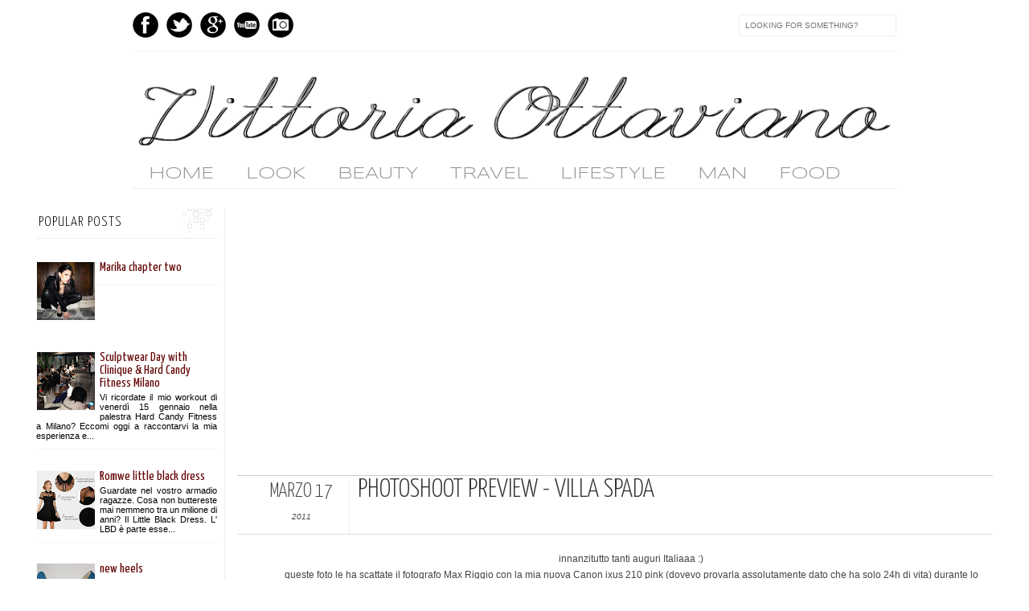

--- FILE ---
content_type: text/html; charset=UTF-8
request_url: http://www.lostileungioco.com/2011/03/photoshoot-preview-villa-spada.html
body_size: 34504
content:
<!DOCTYPE html>
<html dir='ltr' xmlns='http://www.w3.org/1999/xhtml' xmlns:b='http://www.google.com/2005/gml/b' xmlns:data='http://www.google.com/2005/gml/data' xmlns:expr='http://www.google.com/2005/gml/expr' xmlns:fb='http://www.facebook.com/2008/fbml'>
<head>
<link href='https://www.blogger.com/static/v1/widgets/55013136-widget_css_bundle.css' rel='stylesheet' type='text/css'/>
<!-- Global site tag (gtag.js) - Google Analytics -->
<script async='async' src='https://www.googletagmanager.com/gtag/js?id=UA-32643185-2'></script>
<script>
  window.dataLayer = window.dataLayer || [];
  function gtag(){dataLayer.push(arguments);}
  gtag('js', new Date());

  gtag('config', 'UA-32643185-2');
</script>
<meta content='text/html; charset=UTF-8' http-equiv='Content-Type'/>
<meta content='blogger' name='generator'/>
<link href='http://www.lostileungioco.com/favicon.ico' rel='icon' type='image/x-icon'/>
<link href='http://www.lostileungioco.com/2011/03/photoshoot-preview-villa-spada.html' rel='canonical'/>
<link rel="alternate" type="application/atom+xml" title="lo stile è un gioco - Atom" href="http://www.lostileungioco.com/feeds/posts/default" />
<link rel="alternate" type="application/rss+xml" title="lo stile è un gioco - RSS" href="http://www.lostileungioco.com/feeds/posts/default?alt=rss" />
<link rel="service.post" type="application/atom+xml" title="lo stile è un gioco - Atom" href="https://www.blogger.com/feeds/92195450139920405/posts/default" />

<link rel="alternate" type="application/atom+xml" title="lo stile è un gioco - Atom" href="http://www.lostileungioco.com/feeds/8680966556299373805/comments/default" />
<!--Can't find substitution for tag [blog.ieCssRetrofitLinks]-->
<link href='https://blogger.googleusercontent.com/img/b/R29vZ2xl/AVvXsEjFsbRKp6xWsKkPB6xKRSq-WdlakiVRxoEFkNGslIOUu06yFzP9DtZGI6vuYJBRR0nz3hWvONSt3QPC84O2oUIDFEZ7GnrhIipMFF4rOpwBo7_XD1pHtlFBzlEwLL4PYigIlr-Gu2iPhEYg/s640/villa+spada+%25282%2529.jpg' rel='image_src'/>
<meta content='http://www.lostileungioco.com/2011/03/photoshoot-preview-villa-spada.html' property='og:url'/>
<meta content='photoshoot preview - villa spada' property='og:title'/>
<meta content='innanzitutto tanti auguri Italiaaa :)  queste foto le ha scattate il fotografo Max Riggio con la mia nuova Canon ixus 210 pink (dovevo prova...' property='og:description'/>
<meta content='https://blogger.googleusercontent.com/img/b/R29vZ2xl/AVvXsEjFsbRKp6xWsKkPB6xKRSq-WdlakiVRxoEFkNGslIOUu06yFzP9DtZGI6vuYJBRR0nz3hWvONSt3QPC84O2oUIDFEZ7GnrhIipMFF4rOpwBo7_XD1pHtlFBzlEwLL4PYigIlr-Gu2iPhEYg/w1200-h630-p-k-no-nu/villa+spada+%25282%2529.jpg' property='og:image'/>
<title>
photoshoot preview - villa spada | lo stile è un gioco
</title>
<link href='http://fonts.googleapis.com/css?family=Oswald:300,400' rel='stylesheet' type='text/css'/>
<link href='http://fonts.googleapis.com/css?family=Yanone+Kaffeesatz:300' rel='stylesheet' type='text/css'/>
<style type='text/css'>@font-face{font-family:'Josefin Slab';font-style:normal;font-weight:400;font-display:swap;src:url(//fonts.gstatic.com/s/josefinslab/v29/lW-swjwOK3Ps5GSJlNNkMalNpiZe_ldbOR4W71msR349KoKZAyOw3w.woff2)format('woff2');unicode-range:U+0000-00FF,U+0131,U+0152-0153,U+02BB-02BC,U+02C6,U+02DA,U+02DC,U+0304,U+0308,U+0329,U+2000-206F,U+20AC,U+2122,U+2191,U+2193,U+2212,U+2215,U+FEFF,U+FFFD;}@font-face{font-family:'Syncopate';font-style:normal;font-weight:400;font-display:swap;src:url(//fonts.gstatic.com/s/syncopate/v24/pe0sMIuPIYBCpEV5eFdCC_e_Kdxic2wp.woff2)format('woff2');unicode-range:U+0100-02BA,U+02BD-02C5,U+02C7-02CC,U+02CE-02D7,U+02DD-02FF,U+0304,U+0308,U+0329,U+1D00-1DBF,U+1E00-1E9F,U+1EF2-1EFF,U+2020,U+20A0-20AB,U+20AD-20C0,U+2113,U+2C60-2C7F,U+A720-A7FF;}@font-face{font-family:'Syncopate';font-style:normal;font-weight:400;font-display:swap;src:url(//fonts.gstatic.com/s/syncopate/v24/pe0sMIuPIYBCpEV5eFdCBfe_Kdxicw.woff2)format('woff2');unicode-range:U+0000-00FF,U+0131,U+0152-0153,U+02BB-02BC,U+02C6,U+02DA,U+02DC,U+0304,U+0308,U+0329,U+2000-206F,U+20AC,U+2122,U+2191,U+2193,U+2212,U+2215,U+FEFF,U+FFFD;}@font-face{font-family:'Yanone Kaffeesatz';font-style:normal;font-weight:400;font-display:swap;src:url(//fonts.gstatic.com/s/yanonekaffeesatz/v32/3y9I6aknfjLm_3lMKjiMgmUUYBs04aUXNxt9gW2LIfto9tWZemGKKHD0VTtItvI.woff2)format('woff2');unicode-range:U+0460-052F,U+1C80-1C8A,U+20B4,U+2DE0-2DFF,U+A640-A69F,U+FE2E-FE2F;}@font-face{font-family:'Yanone Kaffeesatz';font-style:normal;font-weight:400;font-display:swap;src:url(//fonts.gstatic.com/s/yanonekaffeesatz/v32/3y9I6aknfjLm_3lMKjiMgmUUYBs04aUXNxt9gW2LIfto9tWZc2GKKHD0VTtItvI.woff2)format('woff2');unicode-range:U+0301,U+0400-045F,U+0490-0491,U+04B0-04B1,U+2116;}@font-face{font-family:'Yanone Kaffeesatz';font-style:normal;font-weight:400;font-display:swap;src:url(//fonts.gstatic.com/s/yanonekaffeesatz/v32/3y9I6aknfjLm_3lMKjiMgmUUYBs04aUXNxt9gW2LIfto9tWZC2GKKHD0VTtItvI.woff2)format('woff2');unicode-range:U+0302-0303,U+0305,U+0307-0308,U+0310,U+0312,U+0315,U+031A,U+0326-0327,U+032C,U+032F-0330,U+0332-0333,U+0338,U+033A,U+0346,U+034D,U+0391-03A1,U+03A3-03A9,U+03B1-03C9,U+03D1,U+03D5-03D6,U+03F0-03F1,U+03F4-03F5,U+2016-2017,U+2034-2038,U+203C,U+2040,U+2043,U+2047,U+2050,U+2057,U+205F,U+2070-2071,U+2074-208E,U+2090-209C,U+20D0-20DC,U+20E1,U+20E5-20EF,U+2100-2112,U+2114-2115,U+2117-2121,U+2123-214F,U+2190,U+2192,U+2194-21AE,U+21B0-21E5,U+21F1-21F2,U+21F4-2211,U+2213-2214,U+2216-22FF,U+2308-230B,U+2310,U+2319,U+231C-2321,U+2336-237A,U+237C,U+2395,U+239B-23B7,U+23D0,U+23DC-23E1,U+2474-2475,U+25AF,U+25B3,U+25B7,U+25BD,U+25C1,U+25CA,U+25CC,U+25FB,U+266D-266F,U+27C0-27FF,U+2900-2AFF,U+2B0E-2B11,U+2B30-2B4C,U+2BFE,U+3030,U+FF5B,U+FF5D,U+1D400-1D7FF,U+1EE00-1EEFF;}@font-face{font-family:'Yanone Kaffeesatz';font-style:normal;font-weight:400;font-display:swap;src:url(//fonts.gstatic.com/s/yanonekaffeesatz/v32/3y9I6aknfjLm_3lMKjiMgmUUYBs04aUXNxt9gW2LIfto9tWZGWGKKHD0VTtItvI.woff2)format('woff2');unicode-range:U+0001-000C,U+000E-001F,U+007F-009F,U+20DD-20E0,U+20E2-20E4,U+2150-218F,U+2190,U+2192,U+2194-2199,U+21AF,U+21E6-21F0,U+21F3,U+2218-2219,U+2299,U+22C4-22C6,U+2300-243F,U+2440-244A,U+2460-24FF,U+25A0-27BF,U+2800-28FF,U+2921-2922,U+2981,U+29BF,U+29EB,U+2B00-2BFF,U+4DC0-4DFF,U+FFF9-FFFB,U+10140-1018E,U+10190-1019C,U+101A0,U+101D0-101FD,U+102E0-102FB,U+10E60-10E7E,U+1D2C0-1D2D3,U+1D2E0-1D37F,U+1F000-1F0FF,U+1F100-1F1AD,U+1F1E6-1F1FF,U+1F30D-1F30F,U+1F315,U+1F31C,U+1F31E,U+1F320-1F32C,U+1F336,U+1F378,U+1F37D,U+1F382,U+1F393-1F39F,U+1F3A7-1F3A8,U+1F3AC-1F3AF,U+1F3C2,U+1F3C4-1F3C6,U+1F3CA-1F3CE,U+1F3D4-1F3E0,U+1F3ED,U+1F3F1-1F3F3,U+1F3F5-1F3F7,U+1F408,U+1F415,U+1F41F,U+1F426,U+1F43F,U+1F441-1F442,U+1F444,U+1F446-1F449,U+1F44C-1F44E,U+1F453,U+1F46A,U+1F47D,U+1F4A3,U+1F4B0,U+1F4B3,U+1F4B9,U+1F4BB,U+1F4BF,U+1F4C8-1F4CB,U+1F4D6,U+1F4DA,U+1F4DF,U+1F4E3-1F4E6,U+1F4EA-1F4ED,U+1F4F7,U+1F4F9-1F4FB,U+1F4FD-1F4FE,U+1F503,U+1F507-1F50B,U+1F50D,U+1F512-1F513,U+1F53E-1F54A,U+1F54F-1F5FA,U+1F610,U+1F650-1F67F,U+1F687,U+1F68D,U+1F691,U+1F694,U+1F698,U+1F6AD,U+1F6B2,U+1F6B9-1F6BA,U+1F6BC,U+1F6C6-1F6CF,U+1F6D3-1F6D7,U+1F6E0-1F6EA,U+1F6F0-1F6F3,U+1F6F7-1F6FC,U+1F700-1F7FF,U+1F800-1F80B,U+1F810-1F847,U+1F850-1F859,U+1F860-1F887,U+1F890-1F8AD,U+1F8B0-1F8BB,U+1F8C0-1F8C1,U+1F900-1F90B,U+1F93B,U+1F946,U+1F984,U+1F996,U+1F9E9,U+1FA00-1FA6F,U+1FA70-1FA7C,U+1FA80-1FA89,U+1FA8F-1FAC6,U+1FACE-1FADC,U+1FADF-1FAE9,U+1FAF0-1FAF8,U+1FB00-1FBFF;}@font-face{font-family:'Yanone Kaffeesatz';font-style:normal;font-weight:400;font-display:swap;src:url(//fonts.gstatic.com/s/yanonekaffeesatz/v32/3y9I6aknfjLm_3lMKjiMgmUUYBs04aUXNxt9gW2LIfto9tWZeGGKKHD0VTtItvI.woff2)format('woff2');unicode-range:U+0102-0103,U+0110-0111,U+0128-0129,U+0168-0169,U+01A0-01A1,U+01AF-01B0,U+0300-0301,U+0303-0304,U+0308-0309,U+0323,U+0329,U+1EA0-1EF9,U+20AB;}@font-face{font-family:'Yanone Kaffeesatz';font-style:normal;font-weight:400;font-display:swap;src:url(//fonts.gstatic.com/s/yanonekaffeesatz/v32/3y9I6aknfjLm_3lMKjiMgmUUYBs04aUXNxt9gW2LIfto9tWZeWGKKHD0VTtItvI.woff2)format('woff2');unicode-range:U+0100-02BA,U+02BD-02C5,U+02C7-02CC,U+02CE-02D7,U+02DD-02FF,U+0304,U+0308,U+0329,U+1D00-1DBF,U+1E00-1E9F,U+1EF2-1EFF,U+2020,U+20A0-20AB,U+20AD-20C0,U+2113,U+2C60-2C7F,U+A720-A7FF;}@font-face{font-family:'Yanone Kaffeesatz';font-style:normal;font-weight:400;font-display:swap;src:url(//fonts.gstatic.com/s/yanonekaffeesatz/v32/3y9I6aknfjLm_3lMKjiMgmUUYBs04aUXNxt9gW2LIfto9tWZd2GKKHD0VTtI.woff2)format('woff2');unicode-range:U+0000-00FF,U+0131,U+0152-0153,U+02BB-02BC,U+02C6,U+02DA,U+02DC,U+0304,U+0308,U+0329,U+2000-206F,U+20AC,U+2122,U+2191,U+2193,U+2212,U+2215,U+FEFF,U+FFFD;}</style>
<style id='page-skin-1' type='text/css'><!--
/*-----------------------------------------------
Blogger Template Style
Name:     Galauness
Date:     11 August 2012
Designer: Iksandi Lojaya
URL:      iksandilojaya.com
----------------------------------------------- */
/* Variable definitions
====================
<Variable name="bgcolor" description="Page Background Color"
type="color" default="#fff">
<Variable name="textcolor" description="Text Color"
type="color" default="#666">
<Variable name="linkcolor" description="Link Color"
type="color" default="#999">
<Variable name="linkhovercolor" description="Link Hover Color"
type="color" default="#333">
<Variable name="pagetitlecolor" description="Blog Title Color"
type="color" default="#000">
<Variable name="descriptioncolor" description="Blog Description Color"
type="color" default="#777">
<Variable name="titlecolor" description="Post Title Color"
type="color" default="#333">
<Variable name="bordercolor" description="Border Color"
type="color" default="#ccc">
<Variable name="sidebarcolor" description="Sidebar Title Color"
type="color" default="#777">
<Variable name="sidebartextcolor" description="Sidebar Text Color"
type="color" default="#666">
<Variable name="visitedlinkcolor" description="Visited Link Color"
type="color" default="#888">
<Variable name="pagelinkcolor" description="Page Link Color"
type="color" default="#333">
<Variable name="widgettitlefont" description="Widget Title Font"
type="font" default="normal normal 20px Arial, Georgia, Serif">
<Variable name="bodyfont" description="Text Font"
type="font" default="normal normal 18px Arial, Georgia, Serif">
<Variable name="headerfont" description="Sidebar Title Font"
type="font"
default="normal normal 11px 'Verdana',Trebuchet,Trebuchet MS,Arial,Sans-serif">
<Variable name="pagetitlefont" description="Blog Title Font"
type="font"
default="normal normal 60px Yanone Kaffeesatz,Oswald, Georgia, Serif">
<Variable name="descriptionfont" description="Blog Description Font"
type="font"
default="normal normal 10px 'Arial', Verdana, Trebuchet, Trebuchet MS, Verdana, Sans-serif">
<Variable name="postfooterfont" description="Post Footer Font"
type="font"
default="normal normal 78% 'Trebuchet MS', Trebuchet, Arial, Verdana, Sans-serif">
<Variable name="pagenavifont" description="Page Navigation Font"
type="font"
default="normal normal 20px  Yanone Kaffeesatz,Oswald, Georgia, Serif">
<Variable name="startSide" description="Side where text starts in blog language"
type="automatic" default="left">
<Variable name="endSide" description="Side where text ends in blog language"
type="automatic" default="right">
*/
/* =============================
Misc and Reset
============================= */
#navbar-iframe, .feed-links, .status-msg-wrap {
display:none;
}
#ArchiveList {
font: 300 15px Yanone Kaffeesatz;
}
.widget .Label {
font: 300 14px Yanone Kaffeesatz;
}
::selection {
background:#000000;
color:#fff
}
::-moz-selection {
background:#000000;
color:#fff
}
.follow-by-email-address {
margin-top:2px;
border-radius:3px;
box-shadow:none;
}
.flickr_badge_image {
float:left;
margin:0 5px 0 0;
}
.flickr_badge_image img {
height:70px;
width:70px;
}
.flickr_info {
margin:0 5px;
font:10px arial;
color:333;
}
body {
margin:0;
color:#333;
background:#ffffff;
text-align:center;
}
a:link {
color:#630505;
text-decoration:none;
}
a:visited {
color:#888888;
text-decoration:none;
}
a:hover {
color:#333333;
text-decoration:underline;
}
a img {
border-width:0;
}
/* =============================
Popular Posts Style
============================= */
.PopularPosts {
font-family: arial;
}
.PopularPosts .item-content {
border-bottom: 1px dotted #eee;
padding-bottom :10px;
}
.PopularPosts .item-snippet {
font: 11px Arial;
text-align: justify;
}
.PopularPosts .item-title {
font: 16px Yanone Kaffeesatz;
}
.PopularPosts .item-thumbnail img {
border: 1px solid #fbfbfb;
padding: 0;
}
/* =============================
LightBox
============================= */
#jquery-overlay {
position:absolute;
top:0;
left:0;
z-index:90;
width:100%;
height:500px;
}
#jquery-lightbox {
position:absolute;
top:0;
left:0;
width:100%;
z-index:100;
text-align:center;
line-height:0;
}
#jquery-lightbox a, #jquery-lightbox a:hover {
border:none;
}
#jquery-lightbox a img {
border:none;
}
#lightbox-container-image-box {
position:relative;
background-color:#fff;
width:250px;
height:250px;
margin:0 auto;
}
#lightbox-container-image {
padding:10px;
}
#lightbox-loading {
position:absolute;
top:40%;
left:0%;
height:25%;
width:100%;
text-align:center;
line-height:0;
}
#lightbox-nav{
position:absolute;
top:0;
left:0;
height:100%;
width:100%;
z-index:10;
}
#lightbox-container-image-box > #lightbox-nav {
left:0;
}
#lightbox-nav a {
outline:none;
}
#lightbox-nav-btnPrev, #lightbox-nav-btnNext {
width:49%;
height:100%;
zoom:1;
display:block;
}
#lightbox-nav-btnPrev {
left:0;
float:left;
}
#lightbox-nav-btnNext {
right:0;
float:right;
}
#lightbox-container-image-data-box {
font:10px Verdana,Helvetica,sans-serif;
background-color:#fff;
margin:0 auto;
line-height:1.4em;
overflow:auto;
width:100%;
padding:0 10px 0;
}
#lightbox-container-image-data {
padding:0 10px;
color:#666;
}
#lightbox-container-image-data #lightbox-image-details {
width:70%;
float:left;
text-align:left;
}
#lightbox-image-details-caption {
font-weight:bold;
}
#lightbox-image-details-currentNumber {
display:block;
clear:left;
padding-bottom:1.0em;
}
#lightbox-secNav-btnClose {
width:66px;
float:right;
padding-bottom:0.7em;
}
/* =============================
Social Links
============================= */
#interwebz-wrapper {
display:inline-block;
width:950px;
border-bottom:1px solid #f2f2f2;
border-top:none;
padding:5px 0;
}
.interwebz {
list-style:none;
margin:0;
padding:10px 0;
width:auto;
overflow:hidden;
float:left;
}
.interwebz li {
float:left;
margin-right:10px;
border:none;
}
.interwebz li:last-child{margin:0}
/* Flickr */
.icon-instagram a, .icon-facebook a, .icon-gplus a, .icon-feed a, .icon-twitter a, .icon-youtube a {
float:left;
background:url(https://blogger.googleusercontent.com/img/b/R29vZ2xl/AVvXsEhpzO3Wm5pkMH4LOni30srdpf31ulfqdvbjYIJ36mYkVTvio9M1kXJ7OTPurnarOtEmOH8zdCFNPJxvmOyhqriEdzcayyb5Lljek9hiU3_lnMD_qOhIUKc7naUlq8qWawzj2LNvxBqwzhc/s0/social-media.png) no-repeat left bottom;
text-indent:-9999px;
width:32px;
height:32px;
-o-transition: all 0.3s;
-moz-transition: all 0.3s;
-webkit-transition: all 0.3s;
}
/* Instagram */
.icon-instagram, .icon-instagram a {
background-position:-32px bottom;
}
.icon-instagram:hover, .icon-instagram a:hover {
background-position:-32px top;
}
/* Facebook */
.icon-facebook, .icon-facebook a {
background-position:-64px bottom;
}
.icon-facebook:hover, .icon-facebook a:hover {
background-position:-64px top;
}
/* Google+ */
.icon-gplus, .icon-gplus a {
background-position:-96px bottom;
}
.icon-gplus:hover, .icon-gplus a:hover {
background-position:-96px top;
}
/* Twitter */
.icon-twitter, .icon-twitter a {
background-position:-224px bottom;
}
.icon-twitter:hover, .icon-twitter a:hover {
background-position:-224px top;
}
/* Youtube */
.icon-youtube, .icon-youtube a {
background-position:-256px bottom;
}
.icon-youtube:hover, .icon-youtube a:hover {
background-position:-256px top;
}
/* =============================
Search Box
============================= */
#srcnt {
float:right;
margin:0;
padding:13px 0;
width:auto;
overflow:hidden;
}
#search input[type="text"] {
border: 1px solid #eee;
border-radius:3px;
color: #777;
width: 180px;
padding: 7px;
font:normal 10px Verdana, Arial;
text-transform:uppercase;
-webkit-transition: all 0.5s ease 0s;
-moz-transition: all 0.5s ease 0s;
-o-transition: all 0.5s ease 0s;
transition: all 0.5s ease 0s;
}
#search input[type="text"]:focus {
width: 220px;
}
/* =============================
Header
============================= */
#header-wrapper{
width:950px;
margin:20px auto 0;
}
#header-inner {
background-position: center;
margin:0 auto;
width:950px;
}
#header {
margin:0;
text-align: center;
color:#000000;
width:950px;
}
#header h1 {
margin:5px 5px 0;
padding:15px 20px 0;
line-height:1.2em;
text-transform:uppercase;
letter-spacing:.2em;
font: normal normal 60px Yanone Kaffeesatz;
}
#header a {
color:#000000;
text-decoration:none;
}
#header a:hover {
color:#000000;
}
#header .description {
margin:0 5px 0;
padding:0 20px 15px;
max-width:950px;
letter-spacing:.2em;
line-height: 1.4em;
font: normal normal 10px Josefin Slab;
color: #000000;
text-transform: uppercase;
}
#header-inner img {
margin:0 auto;
max-width:950px;
height:auto;
}
#header img {
margin:0 auto;
max-width:950px;
height:auto;
}
/* =============================
Navigation
============================= */
*{
margin:0;
padding:0;
outline:0;
}
.nav {
width:950px;
height:auto;
border-bottom:1px solid #eee;
margin:10px auto 5px;
display:inline-block;
}
.menu {
width:auto;
list-style:none;
font:normal normal 21px Syncopate;
text-align:center;
margin:0 auto;
}
.menu a {
float:left;
color:#999;
text-decoration:none;
text-transform:uppercase;
width:auto;
line-height:36px;
padding:0 20px;
}
.menu a:hover,li.menuhover a{
color:#111;
}
.menu li {
position:relative;
float:left;
width:auto;
}
.menu li:last-child {
background:none;
}
.menu ul{
display:none;
position:absolute;
top:36px;
left:0;
background:#fbfbfb;
display:none;
list-style:none;
}
.menu ul li{
float:none;
border-top:1px solid #e3e3e3;
border-right:1px solid #e3e3e3;
border-left:1px solid #e3e3e3;
width:auto;
background:none;
}
.menu ul li:last-child {
border-bottom:1px solid #e3e3e3
}
.menu ul li a{
float:none;
display:block;
background:none;
line-height:36px;
min-width:137px;
width:auto;
text-align:left;
padding-left:10px;
color:#444;
}
.menu ul li a:hover{
background:#fdfdfd;
color:#777;
}
/* =============================
Wrapper
============================= */
#total-wrapper {
margin: 0 auto;
padding 0 10px;
background:#fff;
width:1260px;
}
#outer-wrapper{
width:950px;
margin:10px auto 0;
padding:5px 20px 0;
text-align:left;
font:normal normal 18px Arial, Tahoma, Helvetica, FreeSans, sans-serif;
}
#main-wrapper {
width:900px;
float:right;
word-wrap:break-word;
overflow:hidden;
}
#sidebar-wrapper{
width:240px;
float:left;
word-wrap:break-word;
overflow:hidden;
}
/* =============================
Heading
============================= */
h2{
margin:1.5em 0 15px;
font:normal normal 16px Arial, Tahoma, Helvetica, FreeSans, sans-serif;
line-height: 1.4em;
padding-bottom:10px;
text-transform:uppercase;
letter-spacing:.2em;
color:#000;
}
.sidebar h2 {
padding:9px 3px 10px;
margin:0 0 15px;
letter-spacing:1px;
border-bottom:1px solid #eee;
font:300 18px Yanone Kaffeesatz;
background:url(https://blogger.googleusercontent.com/img/b/R29vZ2xl/AVvXsEiNIH7RHHp1DOuPHUAJrqn-C-R7_fUnuZVRkFpnl5r0h2PiybhzilEG2cPWznSQuh2-rXR9VoDMxfKs16etW8QAI1lmof7MX9NHKPNAy7jI9xUIgzrpYWvW4QFAGjO0okhuIdXwhA-I3zA/s0/h2-date-header.png)right bottom no-repeat #fff;
}
#blog-date-header {
font:normal 8px Verdana, Arial;
color:#555;
letter-spacing:0;
}
#blog-date-header i {
text-transform:none;
}
h2.date-header {
border-bottom:1px solid #eee;
color:#777;
}
/* =============================
Posts
============================= */
.post {
margin:.5em 0 1.5em;
border-bottom:1px solid #eee;
padding-bottom:1.5em;
font-family:Arial,Sans-serif,Verdana;
color:#444;
}
.post h3 {
margin:.25em 0 0;
padding:0 0 4px;
font-size:140%;
line-height:1.4em;
color:#333;
font-family:oswald;
}
.post h3 a, .post h3 a:visited, .post h3 strong {
display:block;
text-decoration:none;
color:#333;
font-weight:400;
}
.post h3 strong, .post h3 a:hover {
color:#000;
}
.post-body {
margin:0 0 1.75em;
line-height:170%;
font:12px arial;
}
.post-body blockquote {
line-height:1.3em;
}
.post-footer {
margin:.75em 0;
color:#777;
text-transform:uppercase;
letter-spacing:.1em;
font:normal normal 78% Arial, Tahoma, Helvetica, FreeSans, sans-serif;
line-height:1.4em;
}
.comment-link {
margin-startside:.6em;
}
.post img {
max-width:640px;
height:auto;
}
.post table. tr-caption-container {
padding-bottom:4px;
}
.tr-caption-container img {
border:none;
padding:0;
}
.post blockquote {
margin:1em 20px;
padding:2px 5px 2px 35px;
font-style:italic;
color:#777;
}
.post blockquote p {
margin:.75em 0;
}
/* =============================
Comment
============================= */
.comments .comments-content {
font:normal 11px Arial;
text-align:left;
line-height:1.4em;
margin-bottom:16px;
}
.comments .comments-content .user {
font-style:normal;
font-weight:normal;
text-transform:uppercase;
color:#000;
}
.comments .comments-content .datetime {
margin-left:10px;
}
.comment-replies{
background:#fbfbfd;
box-shadow:inset 0 0 0 1px #f2f2f2;
border-radius:3px;
}
.comments .comment .comment-actions a {
background:#999;
color:#fff;
padding:2px 5px;
margin-right:10px;
font:10px sans-serif;
border-radius:3px;
-moz-border-radius:3px;
-webkit-border-radius:3px;
transition:.2s linear;
-moz-transition:.2s linear;
-webkit-transition:.2s linear;
}
.comments .comment .comment-actions a:hover {
background:#000;
text-decoration:none;
transition:.2s linear;
-moz-transition:.2s linear;
-webkit-transition:.2s linear;
}
.comments .avatar-image-container {
border-radius:3px;
}
.comments .thread-toggle a {
color:#a58;
}
.comments .thread-toggle a:hover {
padding-left:10px;
color:#a47;
text-decoration:none;
}
.comments .thread-toggle a:hover, .comments .thread-toggle a {
transition:.2s linear;
-moz-transition:.2s linear;
-webkit-transition:.2s linear;
}
#comments h4 {
margin:1em 0;
line-height:1.4em;
letter-spacing:.2em;
color:#000000;
text-transform:uppercase;
font:normal 11px Arial;
}
#comments-block {
margin:1em 0 1.5em;
line-height:1.6em;
}
#comments-block .comment-author {
margin:.5em 0;
}
#comments-block .comment-body {
margin:.25em 0 0;
}
#comments-block .comment-footer {
margin:-.25em 0 2em;
line-height: 1.4em;
text-transform:uppercase;
letter-spacing:.1em;
}
#comments-block .comment-body p {
margin:0 0 .75em;
}
.deleted-comment {
font-style:italic;
color:gray;
}
/* =============================
Post Navigation
============================= */
#blog-pager-newer-link, #blog-pager-newer-link a {
background:url(https://blogger.googleusercontent.com/img/b/R29vZ2xl/AVvXsEgRzZAty_HN4j58KVMWJQo3QGqdX5T1yerl2sI28kFvDoY7_jYGZNP6-wBrLTDR1JVYlfokBbVdkk23M0TyBdws1mSozd02kHdBm0ErFqmVeOlPRoLSWqrxkbqav7Xqa-Ky8toV4SxYJBs/s0/post-navi.png) no-repeat left top;
float:left;
width:26px;
height:26px;
text-indent:-9999px;
}
#blog-pager-older-link, #blog-pager-older-link a {
background:url(https://blogger.googleusercontent.com/img/b/R29vZ2xl/AVvXsEgRzZAty_HN4j58KVMWJQo3QGqdX5T1yerl2sI28kFvDoY7_jYGZNP6-wBrLTDR1JVYlfokBbVdkk23M0TyBdws1mSozd02kHdBm0ErFqmVeOlPRoLSWqrxkbqav7Xqa-Ky8toV4SxYJBs/s0/post-navi.png) no-repeat right top;
float:right;
width:26px;
height:26px;
text-indent:-9999px;
}
#blog-pager {
text-align: center;
border-top:1px solid #eee;
margin: 10px 5px 0;
}
.home-link{}
/* =============================
Sidebar
============================= */
.sidebar {
color: #000000;
line-height: 1.5em;
margin:0 5px 0 10px;
}
.sidebar ul {
list-style:none;
padding:0;
margin:0;
}
.sidebar li {
line-height:1.5em;
}
.sidebar .widget {
margin:0 0 1.5em;
padding:0 0 1.5em;
}
.main .widget{
border-bottom:1px solid #ccc;
margin:0 0 1px;
padding:0 0 1.5em;
}
.main .Blog{
border-bottom-width:0;
}
/* =============================
Profile
============================= */
.profile-img {
float: left;
margin-top: 0;
margin-right: 5px;
margin-bottom: 5px;
margin-left: 0;
padding: 4px;
border: 1px solid #cccccc;
}
.profile-data {
margin:0;
text-transform:uppercase;
letter-spacing:.1em;
font: normal normal 78% Arial, Tahoma, Helvetica, FreeSans, sans-serif;
color: #000000;
font-weight: bold;
line-height: 1.6em;
}
.profile-datablock {
margin:.5em 0 .5em;
}
.profile-textblock {
margin: 0.5em 0;
line-height: 1.6em;
}
.profile-link {
font: normal normal 78% Arial, Tahoma, Helvetica, FreeSans, sans-serif;
text-transform: uppercase;
letter-spacing: .1em;
}
/* =============================
Twitter Widget
============================= */
#twitter_div ul {
list-style-type:none;
margin:0 10px 0 0;
padding:0;
}
#twitter_div ul li {
border:none;
background:url(https://blogger.googleusercontent.com/img/b/R29vZ2xl/AVvXsEi0HfXncqR9sY27cqrZ6R9tJmOYAs3-KOClZiyQhF2E46RfYaRA9aQ5yikFFznaCalsP-jreqGkNkVZtOhy6C3NBl6pDZKvrLwukvRn-zSKaLmYxFwS9V4QN2K8zCvQcJEntL-6kpqgTFo/s0/tweet-li.png) no-repeat left 5px;
padding:0 0 10px 25px;
font-family:arial;
font-size:11px;
color:#555;
}
#twitter_div ul li a {
color:#111;
font-style:italic;
}
/* =============================
Error Page
============================= */
#errorpage {
width:400px;
text-align:center;
margin:20px auto;
text-transform:uppercase;
}
#errorpage h1 {
font:300 60px Yanone Kaffeesatz;
}
#errorpage h3 {
font:300 20px Oswald;
color:#555;
}
#errorpage p {
font:9px Arial;
margin-top:5px;
border-top:1px dashed #ddd;
padding-top:10px;
color:#888;
}
#srcnt-errorpage {
margin:0;
padding:13px 0;
width:auto;
overflow:hidden;
}
#search-errorpage input[type="text"] {
border: 1px solid #ccc;
border-radius:3px;
color: #777;
width: 180px;
padding: 7px;
font:normal 10px Verdana, Arial;
text-transform:uppercase;
}
#search-errorpage input[type="text"]:focus {
border: 1px solid #777;
}
/* =============================
Posts Thumbnail and Description
============================= */
.snips-image{
width:310px;
height:185px;
position:relative;
line-height:1.6em;
margin:0;
overflow:hidden;
}
.snips-image img{
top:0;
left:0px;
border:00px;
position:absolute;
min-height:185px;
max-width:310px;
}
.snips-image a{
display:block;
position:relative;
overflow:hidden;
height:185px;
width:310px;
color:#555;
}
.snips-image a:hover{
text-decoration:none;
}
.summary{
padding:10px 0;
margin:0 50px;
font:10px Arial, sans-serif;
border-bottom:1px solid #eee;
border-top:1px solid #eee;
color:#666;
}
.snips-header{
margin:25px 50px 10px;
font:300 12px oswald;
text-decoration:underlined;
}
/* =============================
Middle and Footer
============================= */
#middle-wrapper {
width:950px;
margin:0 auto;
padding-top:20px;
border-top:1px solid #eee;
}
#middle-columns {
font:yanone 18px arial;
width:950px;
margin:0 auto 20px;
text-align:left;
padding:0 0 20px;
}
#middle-columns h2 {
margin:1.5em 0 15px;
font:normal normal 16px Arial, Tahoma, Helvetica, FreeSans, sans-serif;
border-bottom:1px solid #eee;
line-height: 1.4em;
padding: 0 0 10px;
text-transform:uppercase;
letter-spacing:.2em;
color:#555;
}
.column1 {
width:300px;
float:left;
margin:3px 25px 3px 0;
text-align:left;
}
.column2 {
width:300px;
float:left;
margin:3px 0;
text-align:left;
}
.column3 {
width:300px;
float:left;
margin:3px 0 3px 25px;
text-align:left;
}
#col1, #col2, #col3 {
text-align:justify;
color:#555;
line-height:17.5px;
}
#col1 a, #col2 a, #col3 a {
color:##630505;
}
/* =============================
Footer Links and Credits
============================= */
#footer-links-wrap {
padding:20px 0 20px;
width:950px;
margin:5px auto 0;
border-top:1px solid #eee;
background:url(https://blogger.googleusercontent.com/img/b/R29vZ2xl/AVvXsEgfhiV-neIdPTUu8_dyJJEhStXWJnMF5dDYNpmGxEQ0YPQLi0KxWwzLN1szkpbgFVNIp4E53p0Mveb1U_rioh1NckdTiIcydCoJlKhpBEu2u3uXxukHCAPIZS-8cf1zVei82NY5HQ2IZcU/s0/bottom-left.png) no-repeat left center ,url(https://blogger.googleusercontent.com/img/b/R29vZ2xl/AVvXsEhzwSVDKs-Ix_nz623He69RuDT6L1gnMx5stSLeiO81U3D_UjHQJ4wHmkt9LoGpbsd89R6aDnnqhOsWHG-AXhCVDX8zBKHkCuPZtLnkLR3flEqrFJKUCyqNkpHNK_2xoHwKp0Ob-p9IAuE/s0/bottom-right.png) no-repeat right center;
}
#footer-links a {
color:#333;
font-style:normal;
}
#footer-links {
color:#000;
width:950px;
margin:0 auto;
clear:both;
font:italic 11px arial;
text-align:center;
}
#credits {
line-height:20px;
}

--></style>
<script type='text/javascript'>
//<![CDATA[
var dropd={};function T$(i){return document.getElementById(i)}function T$$(e,p){return p.getElementsByTagName(e)}dropd.dropdown=function(){var p={fade:1,slide:1,active:0,timeout:200},init=function(n,o){for(s in o){p[s]=o[s]}p.n=n;this.build()};init.prototype.build=function(){this.h=[];this.c=[];this.z=1000;var s=T$$('ul',T$(p.id)),l=s.length,i=0;p.speed=p.speed?p.speed*.1:.5;for(i;i<l;i++){var h=s[i].parentNode;this.h[i]=h;this.c[i]=s[i];h.onmouseover=new Function(p.n+'.show('+i+',1)');h.onmouseout=new Function(p.n+'.show('+i+')')}};init.prototype.show=function(x,d){var c=this.c[x],h=this.h[x];clearInterval(c.t);clearInterval(c.i);c.style.overflow='hidden';if(d){if(p.active&&h.className.indexOf(p.active)==-1){h.className+=' '+p.active}if(p.fade||p.slide){c.style.display='block';if(!c.m){if(p.slide){c.style.visibility='hidden';c.m=c.offsetHeight;c.style.height='0';c.style.visibility=''}else{c.m=100;c.style.opacity=0;c.style.filter='alpha(opacity=0)'}c.v=0}if(p.slide){if(c.m==c.v){c.style.overflow='visible'}else{c.style.zIndex=this.z;this.z++;c.i=setInterval(function(){slide(c,c.m,1)},20)}}else{c.style.zIndex=this.z;this.z++;c.i=setInterval(function(){slide(c,c.m,1)},20)}}else{c.style.zIndex=this.z;c.style.display='block'}}else{c.t=setTimeout(function(){hide(c,p.fade||p.slide?1:0,h,p.active)},p.timeout)}};function hide(c,t,h,s){if(s){h.className=h.className.replace(s,'')}if(t){c.i=setInterval(function(){slide(c,0,-1)},20)}else{c.style.display='none'}}function slide(c,t,d){if(c.v==t){clearInterval(c.i);c.i=0;if(d==1){if(p.fade){c.style.filter='';c.style.opacity=1}c.style.overflow='visible'}}else{c.v=(t-Math.floor(Math.abs(t-c.v)*p.speed)*d);if(p.slide){c.style.height=c.v+'px'}if(p.fade){var o=c.v/c.m;c.style.opacity=o;c.style.filter='alpha(opacity='+(o*100)+')'}}}return{init:init}}();
//]]>
</script>
<script src='http://ajax.googleapis.com/ajax/libs/jquery/1.6.3/jquery.min.js' type='text/javascript'></script>
<script type='text/javascript'>
//<![CDATA[
(function(a){a.fn.lightBox=function(p){p=jQuery.extend({overlayBgColor:"#000",overlayOpacity:0.8,fixedNavigation:false,imageLoading:"https://blogger.googleusercontent.com/img/b/R29vZ2xl/AVvXsEimMl3yBo97nKgv6h2x9WfsrnVnUpZodiVLHQeqijnykp1hDH1_jRikpE2pVQWp_np24xSQV3Q3foaczP8k1WlwpsBbYpXAeo6w-lYK6go7ic-BZtxJtlFHpu3czA0F3cJZT2VBTQhD9kY/s0/preload.gif",imageBtnPrev:"https://blogger.googleusercontent.com/img/b/R29vZ2xl/AVvXsEjbAmgsjZFEoGCgXTg_TofDnr6kvSWZMDCZ09n36W1JkX0YhQOBc5BiPFm4VknXcG4M3P_l1N8mS4G_uL03AN_ZoPsWoE2heGkZU2jTALEijAIFO12eME93-4w4egD2ZLPsg79qa_es-Ns/s0/lb-prev.gif",imageBtnNext:"https://blogger.googleusercontent.com/img/b/R29vZ2xl/AVvXsEj33r5zzpoiguxOmUQfYTUU230ns6T4Rm7upoYn2RwC4cGiepHDc7kaq1HG5hbZZf3y5WPlImfTBwvM8lSy_H5af5bnxVf1ef5k6DKi4I_WRg5935Deww0XO2-ZEn5of6WyKVcID9Ebpug/s0/lb-next.gif",imageBtnClose:"https://blogger.googleusercontent.com/img/b/R29vZ2xl/AVvXsEgpnyhCvkK9etXtNmfyt-VUlIR2la5uTTFPu7KBPa03PCp8iwwghswIGOAAlWnDbcJ1pZmE2FOjWk0LCMY7BGm8XtuzkUJJ7SUtgF91GzRfpwhDY70m2PmNFEq2rh2KJcfDPJrqPpkRCqU/s0/lb-close.gif",imageBlank:"https://blogger.googleusercontent.com/img/b/R29vZ2xl/AVvXsEhUR1d0c8h8W1ecsiSEfAzfJo6vN1NgrhO9o1eeoNmDxdIKmP4IYeGMPpmCjCeFOLRdklDMfjhQJFIFLWnE6JS0USfZf_ZDvEZ2tRsbvsDwA9DFjeaf3ViyiuEFfuYSue3l366p1Jhn7U0/s0/lb-blank.gif",containerBorderSize:10,containerResizeSpeed:400,txtImage:"Image",txtOf:"of",keyToClose:"c",keyToPrev:"p",keyToNext:"n",imageArray:[],activeImage:0},p);var i=this;function r(){o(this,i);return false}function o(v,u){a("embed, object, select").css({visibility:"hidden"});c();p.imageArray.length=0;p.activeImage=0;if(u.length==1){p.imageArray.push(new Array(v.getAttribute("href"),v.getAttribute("title")))}else{for(var t=0;t<u.length;t++){p.imageArray.push(new Array(u[t].getAttribute("href"),u[t].getAttribute("title")))}}while(p.imageArray[p.activeImage][0]!=v.getAttribute("href")){p.activeImage++}l()}function c(){a("body").append('<div id="jquery-overlay"></div><div id="jquery-lightbox"><div id="lightbox-container-image-box"><div id="lightbox-container-image"><img id="lightbox-image"><div style="" id="lightbox-nav"><a href="#" id="lightbox-nav-btnPrev"></a><a href="#" id="lightbox-nav-btnNext"></a></div><div id="lightbox-loading"><a href="#" id="lightbox-loading-link"><img src="'+p.imageLoading+'"></a></div></div></div><div id="lightbox-container-image-data-box"><div id="lightbox-container-image-data"><div id="lightbox-image-details"><span id="lightbox-image-details-caption"></span><span id="lightbox-image-details-currentNumber"></span></div><div id="lightbox-secNav"><a href="#" id="lightbox-secNav-btnClose"><img src="'+p.imageBtnClose+'"></a></div></div></div></div>');var t=f();a("#jquery-overlay").css({backgroundColor:p.overlayBgColor,opacity:p.overlayOpacity,width:t[0],height:t[1]}).fadeIn();var u=h();a("#jquery-lightbox").css({top:u[1]+(t[3]/10),left:u[0]}).show();a("#jquery-overlay,#jquery-lightbox").click(function(){b()});a("#lightbox-loading-link,#lightbox-secNav-btnClose").click(function(){b();return false});a(window).resize(function(){var v=f();a("#jquery-overlay").css({width:v[0],height:v[1]});var w=h();a("#jquery-lightbox").css({top:w[1]+(v[3]/10),left:w[0]})})}function l(){a("#lightbox-loading").show();if(p.fixedNavigation){a("#lightbox-image,#lightbox-container-image-data-box,#lightbox-image-details-currentNumber").hide()}else{a("#lightbox-image,#lightbox-nav,#lightbox-nav-btnPrev,#lightbox-nav-btnNext,#lightbox-container-image-data-box,#lightbox-image-details-currentNumber").hide()}var t=new Image();t.onload=function(){a("#lightbox-image").attr("src",p.imageArray[p.activeImage][0]);j(t.width,t.height);t.onload=function(){}};t.src=p.imageArray[p.activeImage][0]}function j(w,z){var t=a("#lightbox-container-image-box").width();var y=a("#lightbox-container-image-box").height();var x=(w+(p.containerBorderSize*2));var v=(z+(p.containerBorderSize*2));var u=t-x;var A=y-v;a("#lightbox-container-image-box").animate({width:x,height:v},p.containerResizeSpeed,function(){g()});if((u==0)&&(A==0)){if(a.browser.msie){n(250)}else{n(100)}}a("#lightbox-container-image-data-box").css({width:w});a("#lightbox-nav-btnPrev,#lightbox-nav-btnNext").css({height:z+(p.containerBorderSize*2)})}function g(){a("#lightbox-loading").hide();a("#lightbox-image").fadeIn(function(){k();s()});q()}function k(){a("#lightbox-container-image-data-box").slideDown("fast");a("#lightbox-image-details-caption").hide();if(p.imageArray[p.activeImage][1]){a("#lightbox-image-details-caption").html(p.imageArray[p.activeImage][1]).show()}if(p.imageArray.length>1){a("#lightbox-image-details-currentNumber").html(p.txtImage+" "+(p.activeImage+1)+" "+p.txtOf+" "+p.imageArray.length).show()}}function s(){a("#lightbox-nav").show();a("#lightbox-nav-btnPrev,#lightbox-nav-btnNext").css({background:"transparent url("+p.imageBlank+") no-repeat"});if(p.activeImage!=0){if(p.fixedNavigation){a("#lightbox-nav-btnPrev").css({background:"url("+p.imageBtnPrev+") left 15% no-repeat"}).unbind().bind("click",function(){p.activeImage=p.activeImage-1;l();return false})}else{a("#lightbox-nav-btnPrev").unbind().hover(function(){a(this).css({background:"url("+p.imageBtnPrev+") left 15% no-repeat"})},function(){a(this).css({background:"transparent url("+p.imageBlank+") no-repeat"})}).show().bind("click",function(){p.activeImage=p.activeImage-1;l();return false})}}if(p.activeImage!=(p.imageArray.length-1)){if(p.fixedNavigation){a("#lightbox-nav-btnNext").css({background:"url("+p.imageBtnNext+") right 15% no-repeat"}).unbind().bind("click",function(){p.activeImage=p.activeImage+1;l();return false})}else{a("#lightbox-nav-btnNext").unbind().hover(function(){a(this).css({background:"url("+p.imageBtnNext+") right 15% no-repeat"})},function(){a(this).css({background:"transparent url("+p.imageBlank+") no-repeat"})}).show().bind("click",function(){p.activeImage=p.activeImage+1;l();return false})}}m()}function m(){a(document).keydown(function(t){d(t)})}function e(){a(document).unbind()}function d(t){if(t==null){keycode=event.keyCode;escapeKey=27}else{keycode=t.keyCode;escapeKey=t.DOM_VK_ESCAPE}key=String.fromCharCode(keycode).toLowerCase();if((key==p.keyToClose)||(key=="x")||(keycode==escapeKey)){b()}if((key==p.keyToPrev)||(keycode==37)){if(p.activeImage!=0){p.activeImage=p.activeImage-1;l();e()}}if((key==p.keyToNext)||(keycode==39)){if(p.activeImage!=(p.imageArray.length-1)){p.activeImage=p.activeImage+1;l();e()}}}function q(){if((p.imageArray.length-1)>p.activeImage){objNext=new Image();objNext.src=p.imageArray[p.activeImage+1][0]}if(p.activeImage>0){objPrev=new Image();objPrev.src=p.imageArray[p.activeImage-1][0]}}function b(){a("#jquery-lightbox").remove();a("#jquery-overlay").fadeOut(function(){a("#jquery-overlay").remove()});a("embed, object, select").css({visibility:"visible"})}function f(){var v,t;if(window.innerHeight&&window.scrollMaxY){v=window.innerWidth+window.scrollMaxX;t=window.innerHeight+window.scrollMaxY}else{if(document.body.scrollHeight>document.body.offsetHeight){v=document.body.scrollWidth;t=document.body.scrollHeight}else{v=document.body.offsetWidth;t=document.body.offsetHeight}}var u,w;if(self.innerHeight){if(document.documentElement.clientWidth){u=document.documentElement.clientWidth}else{u=self.innerWidth}w=self.innerHeight}else{if(document.documentElement&&document.documentElement.clientHeight){u=document.documentElement.clientWidth;w=document.documentElement.clientHeight}else{if(document.body){u=document.body.clientWidth;w=document.body.clientHeight}}}if(t<w){pageHeight=w}else{pageHeight=t}if(v<u){pageWidth=v}else{pageWidth=u}arrayPageSize=new Array(pageWidth,pageHeight,u,w);return arrayPageSize}function h(){var u,t;if(self.pageYOffset){t=self.pageYOffset;u=self.pageXOffset}else{if(document.documentElement&&document.documentElement.scrollTop){t=document.documentElement.scrollTop;u=document.documentElement.scrollLeft}else{if(document.body){t=document.body.scrollTop;u=document.body.scrollLeft}}}arrayPageScroll=new Array(u,t);return arrayPageScroll}function n(v){var u=new Date();t=null;do{var t=new Date()}while(t-u<v)}return this.unbind("click").click(r)}})(jQuery);
$(document).ready(function(){
$('a[href$=jpg]:has(img)').lightBox();
$('a[href$=jpeg]:has(img)').lightBox();
$('a[href$=png]:has(img)').lightBox();
$('a[href$=gif]:has(img)').lightBox();
$('a[href$=bmp]:has(img)').lightBox();
});
//]]>
</script>
<script type='text/javascript'>
$(function() {$('.snips-image').hover(function(){$(this).find('img').animate({top:'220px'},{queue:false,duration:200});}, function(){$(this).find('img').animate({top:'0px'},{queue:false,duration:200});});})
</script>
<script>
$(document).ready(function(){$('#back-top a').click(function () {
$('body,html').animate({scrollTop: 0}, 800);return false;});});
</script>
<style>
#outer-wrapper {
  width:1210px
}
#main-wrapper {
  width:940px;
  margin:0 10px 0 0;
  border-left:1px solid #eee;
  padding-left:15px;
}
#post-header-top {
  border-bottom:1px solid #ddd;
  margin-bottom:20px;
  padding-left:40px;
}
.date-post-top-wrapper {
  float:left;
  margin-right:10px;
}
.date-container {
  width:auto;
  height:auto;
  text-align:center;
  border-right:1px solid #eee;
  padding:0 20px 10px 0;
  margin-top:5px;
  text-transform:uppercase;
}
.post-date-day-name {
  font:300 25px Yanone Kaffeesatz;
}
.post-date-day-month-year {
  font:italic 10px Arial;
}
.post h3 {
  margin:0 0 5px;
  font:300 33px Yanone Kaffeesatz;
  text-transform:uppercase;
}
.post-footer {
  padding:5px 10px;
  margin:0 0 5px;
  background:#fbfbfb;
  border:1px solid #f2f2f2;
  margin-left:40px;
}
.post {
  margin:0 0 1.5em;
  line-height:1.6em;
}
.post-body {
  margin:0 0 1.75em;
  font:12px arial;
  line-height:170%;
  margin-left:40px;
}
.post img {
  max-width:900px;
  height:auto;
}
.comments {
  margin-left:40px;
}
#blog-pager {
  margin-left:40px;
}
#related-posts {
  float:center;
  text-transform:none;
  height:100%;
  min-height:100%;
  padding-top:5px;
  margin-left:40px;
}
#related-posts h2 {
  color:#555;
  padding:5px;
  margin:0 0 10px;
  text-align:center;
  background:#fbfbfb;
  border-top:1px solid #eee;
  font:300 17px Yanone Kaffeesatz;
}
#related-posts a {
  color:#000;
  overflow:hidden;
  display:block;
  width:80px;
  height:155px;
}
#related-posts a:hover {
  background:#fbfbfb;
  color:#000;
  overflow:hidden;
}
#related-posts a img {
  transition:.3s linear;
  -moz-transition:all .3s;
  -webkit-transition:.3s linear;
  box-shadow:none;
  padding:4px;
  padding-top:7px;
}
#related-posts a img:hover {
  transition:.3s linear;
  -moz-transition:all .3s;
  -webkit-transition:.3s linear;
  margin-bottom:5px;
}
#rptxt{
  padding-top:5px;
  width:68px;
  height:65px;
  margin:5px;
  border-top:1px solid #ccc;
  font:300 13px Yanone Kaffeesatz;
  font-style:italic;
}
</style>
<script type='text/javascript'>
//<![CDATA[
var defaultnoimage='https://blogger.googleusercontent.com/img/b/R29vZ2xl/AVvXsEiAMAc7ENnZ_xuuEvvYLT9w3KYKJkDKZf6c0iBIFYAXrk9ktfUf9qxJuRpEwzQ_fFEAK5xkgvx5G5UOKr1ixJPyFtQCet7b8rlntDnm0iAtirbzAuNrGKr3DMzIj8FgNJ09LEWlwdja6jM/s0/noimage.jpg';
var maxresults=7;
var splittercolor='#fff';
var relatedpoststitle='related posts';
//]]></script>
<script type='text/javascript'>
//<![CDATA[
var relatedTitles=new Array();var relatedTitlesNum=0;var relatedUrls=new Array();var thumburl=new Array();function related_results_labels_thumbs(json){for(var i=0;i<json.feed.entry.length;i++){var entry=json.feed.entry[i];relatedTitles[relatedTitlesNum]=entry.title.$t;try{thumburl[relatedTitlesNum]=entry.media$thumbnail.url}catch(error){s=entry.content.$t;a=s.indexOf("<img");b=s.indexOf("src=\"",a);c=s.indexOf("\"",b+5);d=s.substr(b+5,c-b-5);if((a!=-1)&&(b!=-1)&&(c!=-1)&&(d!="")){thumburl[relatedTitlesNum]=d}else{if(typeof(defaultnoimage)!=='undefined'){thumburl[relatedTitlesNum]=defaultnoimage}else{thumburl[relatedTitlesNum]="https://blogger.googleusercontent.com/img/b/R29vZ2xl/AVvXsEgSlpJ455XKsa33UHnUGpezjGTbSK5pgl0fY1ovhG_W0-QDIxIVoc5sa8zbiOI8evg0U1DRiJ7Gcg1BSPLLRKkNEBTB7RdVrAnU7fxMPsuwC4ZBNFLh4aSX1_VPC-YwKN_nq20j0jQrSWQ/s400/noimage.png"}}}if(relatedTitles[relatedTitlesNum].length>35){relatedTitles[relatedTitlesNum]=relatedTitles[relatedTitlesNum].substring(0,35)+"..."}for(var k=0;k<entry.link.length;k++){if(entry.link[k].rel=='alternate'){relatedUrls[relatedTitlesNum]=entry.link[k].href;relatedTitlesNum++}}}}function removeRelatedDuplicates_thumbs(){var tmp=new Array(0);var tmp2=new Array(0);var tmp3=new Array(0);for(var i=0;i<relatedUrls.length;i++){if(!contains_thumbs(tmp,relatedUrls[i])){tmp.length+=1;tmp[tmp.length-1]=relatedUrls[i];tmp2.length+=1;tmp3.length+=1;tmp2[tmp2.length-1]=relatedTitles[i];tmp3[tmp3.length-1]=thumburl[i]}}relatedTitles=tmp2;relatedUrls=tmp;thumburl=tmp3}function contains_thumbs(a,e){for(var j=0;j<a.length;j++){if(a[j]==e){return true}}return false}function printRelatedLabels_thumbs(current){var splitbarcolor;if(typeof(splittercolor)!=='undefined'){splitbarcolor=splittercolor}else{splitbarcolor="#d4eaf2"}for(var i=0;i<relatedUrls.length;i++){if((relatedUrls[i]==current)||(!relatedTitles[i])){relatedUrls.splice(i,1);relatedTitles.splice(i,1);thumburl.splice(i,1);i--}}var r=Math.floor((relatedTitles.length-1)*Math.random());var i=0;if(relatedTitles.length>0){document.write('<h2>'+relatedpoststitle+'</h2>')}document.write('<div style="clear: both;"/>');while(i<relatedTitles.length&&i<20&&i<maxresults){document.write('<a style="text-decoration:none;padding:0 5px 5px;float:left;');if(i!=0)document.write('border-left:solid 0.5px '+splitbarcolor+';"');else document.write('"');document.write(' href="'+relatedUrls[r]+'"><img style="width:72px;height:72px;border:0px;" src="'+thumburl[r]+'"/><br/><div id="rptxt">'+relatedTitles[r]+'</div></a>');i++;if(r<relatedTitles.length-1){r++}else{r=0}}document.write('</div>');relatedUrls.splice(0,relatedUrls.length);thumburl.splice(0,thumburl.length);relatedTitles.splice(0,relatedTitles.length)}
//]]>
</script>
<link href='https://www.blogger.com/dyn-css/authorization.css?targetBlogID=92195450139920405&amp;zx=1315d7e3-0684-43a6-ae80-0745dd6dc1c1' media='none' onload='if(media!=&#39;all&#39;)media=&#39;all&#39;' rel='stylesheet'/><noscript><link href='https://www.blogger.com/dyn-css/authorization.css?targetBlogID=92195450139920405&amp;zx=1315d7e3-0684-43a6-ae80-0745dd6dc1c1' rel='stylesheet'/></noscript>
<meta name='google-adsense-platform-account' content='ca-host-pub-1556223355139109'/>
<meta name='google-adsense-platform-domain' content='blogspot.com'/>

<!-- data-ad-client=ca-pub-8393631603160135 -->

<link rel="stylesheet" href="https://fonts.googleapis.com/css2?display=swap&family=Courgette&family=Kaushan+Script&family=Satisfy&family=Alegreya&family=Cormorant+Garamond&family=Great+Vibes&family=Parisienne&family=Dancing+Script&family=Lobster+Two&family=Sacramento&family=Josefin+Slab&family=Handlee&family=Marck+Script&family=Tangerine&family=Allura&family=Bad+Script&family=Pinyon+Script"></head>
<body>
<div id='total-wrapper'>
<div id='interwebz-wrapper'>
<!-- Start - Social Links -->
<ul class='interwebz'>
<li class='icon-facebook'>
<a href='https://www.facebook.com/lostileungioco'>Facebook</a>
</li>
<li class='icon-twitter'>
<a href='https://twitter.com/lostileungioco'>Twitter</a>
</li>
<li class='icon-gplus'>
<a href='https://plus.google.com/u/0/+ Ottaviano'>GPlus</a>
</li>
<li class='icon-youtube'>
<a href='https://www.youtube.com/channel/UCMQiYZLRvgjdd416gjMgPQQ'>Youtube</a>
</li>
<li class='icon-instagram'>
<a href='https://www.instagram.com/vittoriaottaviano/'>Instagram</a>
</li>
</ul>
<!-- End - Social Links -->
<div id='srcnt'>
<form action='http://www.lostileungioco.com/search/' id='search' method='get'>
<input name='q' placeholder='looking for something?' size='40' type='text'/>
</form>
</div>
</div>
<div id='header-wrapper'>
<div class='header section' id='header'><div class='widget Header' data-version='1' id='Header1'>
<div id='header-inner'>
<a href='http://www.lostileungioco.com/' style='display: block'>
<img alt='lo stile è un gioco' height='109px; ' id='Header1_headerimg' src='https://blogger.googleusercontent.com/img/b/R29vZ2xl/AVvXsEiOHRIcrfciNRz0nCmbhO33LKG6XF9pZUL3ldHaXX6RM8zca3B0MptKsEKfq-XFltN14xXZGl2g-zUxu2BbqedyXzBH94_nUwT48ERUXt9Je6IbYAOwWbrMlFRp8YyN68hbe2KkzNaLmrGp/s1600/corsivo+nero+largo.png' style='display: block' width='1031px; '/>
</a>
</div>
</div></div>
</div>
<!-- Start - Navigation Menu -->
<div class='nav'>
<ul class='menu' id='menu'>
<li><a href='http://www.lostileungioco.com/'>home</a></li>
<li><a href='http://www.lostileungioco.com/search/label/look'>LOOK</a></li>
<li><a href='http://www.lostileungioco.com/search/label/beauty'>BEAUTY</a></li>
<li><a href='http://www.lostileungioco.com/search/label/travel'>TRAVEL</a></li>
<li><a href='http://www.lostileungioco.com/search/label/lifestyle'>LIFESTYLE</a></li>
<li><a href='http://www.lostileungioco.com/search/label/man'>MAN</a></li>
<li><a href='http://www.lostileungioco.com/search/label/food'>FOOD</a></li>
</ul>
</div>
<!-- End - Navigation Menu -->
<script type='text/javascript'>
var dropdown=new dropd.dropdown.init("dropdown", {id:'menu', active:'menuhover'});
</script>
<div id='outer-wrapper'><div id='wrap2'>
<!-- skip links for text browsers -->
<span id='skiplinks' style='display:none;'>
<a href='#main'>skip to main </a> |
      <a href='#sidebar'>skip to sidebar</a>
</span>
<div id='content-wrapper'>
<div id='main-wrapper'>
<div class='main section' id='main'><div class='widget HTML' data-version='1' id='HTML2'>
<div class='widget-content'>
<!-- SnapWidget -->
<iframe src="https://snapwidget.com/embed/907411" class="snapwidget-widget" allowtransparency="true" frameborder="0" scrolling="no" style="border:none; overflow:hidden;  width:2400px; height:300px"></iframe>
</div>
<div class='clear'></div>
</div><div class='widget Blog' data-version='1' id='Blog1'>
<div class='blog-posts hfeed'>
<!--Can't find substitution for tag [defaultAdStart]-->
<div class='date-outer'>
<div class='date-posts'>
<div class='post-outer'>
<div class='post hentry'>
<div id='post-header-top'>
<script type='text/javascript'>
var timestamp="marzo 17, 2011";
if(timestamp!="") {
var timesplit=timestamp.split(",");
var date_dayname=timesplit[0];
var date_daymonyear=timesplit[1]};
</script>
<div class='date-post-top-wrapper'>
<div class='date-container'>
<span class='post-date-day-name'>
<script type='text/javascript'>document.write(date_dayname);</script>
</span>
<br/>
<span class='post-date-day-month-year'>
<script type='text/javascript'>document.write(date_daymonyear);</script>
</span>
</div>
</div>
<a name='8680966556299373805'></a>
<h3 class='post-title entry-title'>
photoshoot preview - villa spada
</h3>
<div class='clear'></div>
</div>
<div class='post-header'>
<div class='post-header-line-1'></div>
</div>
<div class='post-body entry-content' id='post-body-8680966556299373805'>
<div class="separator" style="clear: both; text-align: center;">innanzitutto tanti auguri Italiaaa :)<br />
queste foto le ha scattate il fotografo Max Riggio con la mia nuova Canon ixus 210 pink (dovevo provarla assolutamente dato che ha solo 24h di vita) durante lo shooting nel parco di Villa Spada. Questa è solo un'anteprima del primo cambio...spero vi piacciano!!!</div><div class="separator" style="clear: both; text-align: center;">----- ----- ----- ----- -----</div><div class="separator" style="clear: both; text-align: center;"><span id="result_box" lang="en"><span class="hps" closure_uid_6lin5t="2233" title="Fai clic per visualizzare le traduzioni alternative">Happy Birthday</span> <span class="hps" closure_uid_6lin5t="2234" title="Fai clic per visualizzare le traduzioni alternative">Italiaaa</span> <span closure_uid_6lin5t="2236" title="Fai clic per visualizzare le traduzioni alternative">:</span><span closure_uid_6lin5t="2237" title="Fai clic per visualizzare le traduzioni alternative">)</span><br />
<span class="hps" closure_uid_6lin5t="2238" title="Fai clic per visualizzare le traduzioni alternative">these pictures</span> <span class="hps" closure_uid_6lin5t="2239" title="Fai clic per visualizzare le traduzioni alternative">have</span> <span class="hps" closure_uid_6lin5t="2240" title="Fai clic per visualizzare le traduzioni alternative">taken</span> by <span class="hps" closure_uid_6lin5t="2241" title="Fai clic per visualizzare le traduzioni alternative">the</span> <span class="hps" closure_uid_6lin5t="2242" title="Fai clic per visualizzare le traduzioni alternative">photographer</span> <span class="hps" closure_uid_6lin5t="2243" title="Fai clic per visualizzare le traduzioni alternative">Max</span> <span class="hps" closure_uid_6lin5t="2244" title="Fai clic per visualizzare le traduzioni alternative">Riggio</span> <span class="hps" closure_uid_6lin5t="2245" title="Fai clic per visualizzare le traduzioni alternative">with my</span> <span class="hps" closure_uid_6lin5t="2246" title="Fai clic per visualizzare le traduzioni alternative">new</span> <span class="hps" closure_uid_6lin5t="2247" title="Fai clic per visualizzare le traduzioni alternative">Canon</span> <span class="hps" closure_uid_6lin5t="2248" title="Fai clic per visualizzare le traduzioni alternative">IXUS</span> <span class="hps" closure_uid_6lin5t="2249" title="Fai clic per visualizzare le traduzioni alternative">210</span> <span class="hps" closure_uid_6lin5t="2250" title="Fai clic per visualizzare le traduzioni alternative">pink</span> <span class="hps atn" closure_uid_6lin5t="2251" title="Fai clic per visualizzare le traduzioni alternative">(</span><span closure_uid_6lin5t="2252" title="Fai clic per visualizzare le traduzioni alternative">I had to</span> <span class="hps" closure_uid_6lin5t="2253" title="Fai clic per visualizzare le traduzioni alternative">try it</span> because I bought it just yesterday<span class="hps" closure_uid_6lin5t="2259" title="Fai clic per visualizzare le traduzioni alternative">)</span> <span class="hps" closure_uid_6lin5t="2260" title="Fai clic per visualizzare le traduzioni alternative">during</span> <span class="hps" closure_uid_6lin5t="2261" title="Fai clic per visualizzare le traduzioni alternative">the</span> <span class="hps" closure_uid_6lin5t="2262" title="Fai clic per visualizzare le traduzioni alternative">shooting</span> <span class="hps" closure_uid_6lin5t="2263" title="Fai clic per visualizzare le traduzioni alternative">in the park</span> <span class="hps" closure_uid_6lin5t="2264" title="Fai clic per visualizzare le traduzioni alternative">of</span> <span class="hps" closure_uid_6lin5t="2265" title="Fai clic per visualizzare le traduzioni alternative">Villa</span> <span class="hps" closure_uid_6lin5t="2266" title="Fai clic per visualizzare le traduzioni alternative">Spada</span><span closure_uid_6lin5t="2267" title="Fai clic per visualizzare le traduzioni alternative">.</span> <span class="hps" closure_uid_6lin5t="2268" title="Fai clic per visualizzare le traduzioni alternative">This is</span> <span class="hps" closure_uid_6lin5t="2269" title="Fai clic per visualizzare le traduzioni alternative">just</span> <span class="hps" closure_uid_6lin5t="2270" title="Fai clic per visualizzare le traduzioni alternative">a preview of</span> <span class="hps" closure_uid_6lin5t="2271" title="Fai clic per visualizzare le traduzioni alternative">the</span> <span class="hps" closure_uid_6lin5t="2272" title="Fai clic per visualizzare le traduzioni alternative">first</span>&nbsp;outfit <span class="hps" closure_uid_6lin5t="2274" title="Fai clic per visualizzare le traduzioni alternative">...</span> <span class="hps" closure_uid_6lin5t="2275" title="Fai clic per visualizzare le traduzioni alternative">I hope</span> <span class="hps" closure_uid_6lin5t="2276" title="Fai clic per visualizzare le traduzioni alternative">you</span> <span class="hps" closure_uid_6lin5t="2277" title="Fai clic per visualizzare le traduzioni alternative">enjoy them</span><span closure_uid_6lin5t="2278" title="Fai clic per visualizzare le traduzioni alternative">!</span></span></div><div class="separator" style="clear: both; text-align: center;"><a href="https://blogger.googleusercontent.com/img/b/R29vZ2xl/AVvXsEjFsbRKp6xWsKkPB6xKRSq-WdlakiVRxoEFkNGslIOUu06yFzP9DtZGI6vuYJBRR0nz3hWvONSt3QPC84O2oUIDFEZ7GnrhIipMFF4rOpwBo7_XD1pHtlFBzlEwLL4PYigIlr-Gu2iPhEYg/s1600/villa+spada+%25282%2529.jpg" imageanchor="1" style="margin-left: 1em; margin-right: 1em;"><img border="0" height="640" r6="true" src="https://blogger.googleusercontent.com/img/b/R29vZ2xl/AVvXsEjFsbRKp6xWsKkPB6xKRSq-WdlakiVRxoEFkNGslIOUu06yFzP9DtZGI6vuYJBRR0nz3hWvONSt3QPC84O2oUIDFEZ7GnrhIipMFF4rOpwBo7_XD1pHtlFBzlEwLL4PYigIlr-Gu2iPhEYg/s640/villa+spada+%25282%2529.jpg" width="480" /></a></div><br />
<div class="separator" style="clear: both; text-align: center;"><a href="https://blogger.googleusercontent.com/img/b/R29vZ2xl/AVvXsEixyB93v74AHoe9EBC1LzkQ2mHgDn5hHI-XGHAKIdwXs-xru9t_ecx0Z3VPqs3ImOTT7mqlMzZ6MVklNcyCe1y_qDYd0pZMp2XKtNlgfOb0slFKJcpw61kGa83bn7Uz8U4XWQbmX342t-tf/s1600/villa+spada+%25289%2529.jpg" imageanchor="1" style="margin-left: 1em; margin-right: 1em;"><img border="0" height="640" r6="true" src="https://blogger.googleusercontent.com/img/b/R29vZ2xl/AVvXsEixyB93v74AHoe9EBC1LzkQ2mHgDn5hHI-XGHAKIdwXs-xru9t_ecx0Z3VPqs3ImOTT7mqlMzZ6MVklNcyCe1y_qDYd0pZMp2XKtNlgfOb0slFKJcpw61kGa83bn7Uz8U4XWQbmX342t-tf/s640/villa+spada+%25289%2529.jpg" width="480" /></a></div><br />
<div class="separator" style="clear: both; text-align: center;"><a href="https://blogger.googleusercontent.com/img/b/R29vZ2xl/AVvXsEgc4u8-wYhqpYXV23Gy3jVwspfkb-DhkfpPFgilENSy50o0I7FlZ02CqDKJX11mYvaUk009Frv4CMjGbRStuqLIQImfrmdP7CT2iPi9ww78CaSkdXOWskqPs37YbtgwRFzX5Rhu4nRpHIHG/s1600/villa+spada+%25284%2529.jpg" imageanchor="1" style="margin-left: 1em; margin-right: 1em;"><img border="0" height="640" r6="true" src="https://blogger.googleusercontent.com/img/b/R29vZ2xl/AVvXsEgc4u8-wYhqpYXV23Gy3jVwspfkb-DhkfpPFgilENSy50o0I7FlZ02CqDKJX11mYvaUk009Frv4CMjGbRStuqLIQImfrmdP7CT2iPi9ww78CaSkdXOWskqPs37YbtgwRFzX5Rhu4nRpHIHG/s640/villa+spada+%25284%2529.jpg" width="480" /></a></div><br />
<div class="separator" style="clear: both; text-align: center;"><a href="https://blogger.googleusercontent.com/img/b/R29vZ2xl/AVvXsEjKetPNKPUV6FkVKZEX8rGORgICP5i1rXp71VJfoutN9dSqVoizgProiqo7KDdEcrb4hGboasqE4znQ0ZFnc1zLAe2XGU7qJ8elxf0T6hlDlD6Yim-bbfs_zKv8qtiyXxQA9KnrBMuYdGz2/s1600/villa+spada+%25287%2529.jpg" imageanchor="1" style="margin-left: 1em; margin-right: 1em;"><img border="0" height="640" r6="true" src="https://blogger.googleusercontent.com/img/b/R29vZ2xl/AVvXsEjKetPNKPUV6FkVKZEX8rGORgICP5i1rXp71VJfoutN9dSqVoizgProiqo7KDdEcrb4hGboasqE4znQ0ZFnc1zLAe2XGU7qJ8elxf0T6hlDlD6Yim-bbfs_zKv8qtiyXxQA9KnrBMuYdGz2/s640/villa+spada+%25287%2529.jpg" width="480" /></a></div><br />
<div class="separator" style="clear: both; text-align: center;"><a href="https://blogger.googleusercontent.com/img/b/R29vZ2xl/AVvXsEghRvyrXZVTOzahdLauwXbYyqhLKVPuaz80AxW1zfhoilOm1lYHNoINYqJDIq55aH-eHfsO4Pl0mbd7LBqqKbQmVVapZiM9rZJbmguOEHQoOCcyLloMhO1XyK1l9Lo3Fi9ytySstpg1CM5Q/s1600/villa+spada+%25281%2529.jpg" imageanchor="1" style="margin-left: 1em; margin-right: 1em;"><img border="0" height="640" r6="true" src="https://blogger.googleusercontent.com/img/b/R29vZ2xl/AVvXsEghRvyrXZVTOzahdLauwXbYyqhLKVPuaz80AxW1zfhoilOm1lYHNoINYqJDIq55aH-eHfsO4Pl0mbd7LBqqKbQmVVapZiM9rZJbmguOEHQoOCcyLloMhO1XyK1l9Lo3Fi9ytySstpg1CM5Q/s640/villa+spada+%25281%2529.jpg" width="480" /></a></div><br />
<div class="separator" style="clear: both; text-align: center;"><a href="https://blogger.googleusercontent.com/img/b/R29vZ2xl/AVvXsEgTN6aNf3nFE0lk1IfIKgHzvbHiKSY8M7khXlj-OzsFVjCKJ5YSOkV7GUUVR61paxssHYZuyYMjpTylvkBFtMFBpqYYJ59RMHEogfOZ-bDfunPuQlfZEPvZOPkLhg9SAte5HdZkJw1KWJeU/s1600/villa+spada+%25285%2529.jpg" imageanchor="1" style="margin-left: 1em; margin-right: 1em;"><img border="0" height="640" r6="true" src="https://blogger.googleusercontent.com/img/b/R29vZ2xl/AVvXsEgTN6aNf3nFE0lk1IfIKgHzvbHiKSY8M7khXlj-OzsFVjCKJ5YSOkV7GUUVR61paxssHYZuyYMjpTylvkBFtMFBpqYYJ59RMHEogfOZ-bDfunPuQlfZEPvZOPkLhg9SAte5HdZkJw1KWJeU/s640/villa+spada+%25285%2529.jpg" width="480" /></a></div><br />
<div class="separator" style="clear: both; text-align: center;"><a href="https://blogger.googleusercontent.com/img/b/R29vZ2xl/AVvXsEggg69pszq48DfB3PJDlheJEsYlpIBB1gSmmN9RtvHwMtUaCG4rgafvdVVtCpXlepUVdWZXJKUjHi0kmxEZcX-QKE1r37Quht05XBgqx3k9rtrE7FDiTxvPBJKd1O7xORpaYaRZ1dwAFMAc/s1600/villa+spada+%25286%2529.jpg" imageanchor="1" style="margin-left: 1em; margin-right: 1em;"><img border="0" height="640" r6="true" src="https://blogger.googleusercontent.com/img/b/R29vZ2xl/AVvXsEggg69pszq48DfB3PJDlheJEsYlpIBB1gSmmN9RtvHwMtUaCG4rgafvdVVtCpXlepUVdWZXJKUjHi0kmxEZcX-QKE1r37Quht05XBgqx3k9rtrE7FDiTxvPBJKd1O7xORpaYaRZ1dwAFMAc/s640/villa+spada+%25286%2529.jpg" width="480" /></a></div><br />
<div class="separator" style="clear: both; text-align: center;"><a href="https://blogger.googleusercontent.com/img/b/R29vZ2xl/AVvXsEj5eEYY363hESOcnFvPY40_kao1idHYOJZkY5iwms3yhMRZSA5qlFvtjAMICgQpAlLDR9ENn1td9UnXvafB-3BucADXp60ljzEUC7zhWsulFQ8Po4CP3kf8X3eo9TkdITDuxh_FTDxuEb7W/s1600/villa+spada+%25283%2529.jpg" imageanchor="1" style="margin-left: 1em; margin-right: 1em;"><img border="0" height="640" r6="true" src="https://blogger.googleusercontent.com/img/b/R29vZ2xl/AVvXsEj5eEYY363hESOcnFvPY40_kao1idHYOJZkY5iwms3yhMRZSA5qlFvtjAMICgQpAlLDR9ENn1td9UnXvafB-3BucADXp60ljzEUC7zhWsulFQ8Po4CP3kf8X3eo9TkdITDuxh_FTDxuEb7W/s640/villa+spada+%25283%2529.jpg" width="480" /></a></div><br />
<div class="separator" style="clear: both; text-align: center;"><a href="https://blogger.googleusercontent.com/img/b/R29vZ2xl/AVvXsEhwtbM5npiP5TH8EWlf5S_AhVaJp8e1DvBVf9iL5n3k5o3IowzugEh9xzY5XAJhgQRY0Jy24lahgbeALF66snWlY5gImrHGZMgU3OZ1U9oWo9PzX674DpPHfFxaiR4o-jldhEfKS7Kv6nPn/s1600/villa+spada+%25288%2529.jpg" imageanchor="1" style="margin-left: 1em; margin-right: 1em;"><img border="0" height="640" r6="true" src="https://blogger.googleusercontent.com/img/b/R29vZ2xl/AVvXsEhwtbM5npiP5TH8EWlf5S_AhVaJp8e1DvBVf9iL5n3k5o3IowzugEh9xzY5XAJhgQRY0Jy24lahgbeALF66snWlY5gImrHGZMgU3OZ1U9oWo9PzX674DpPHfFxaiR4o-jldhEfKS7Kv6nPn/s640/villa+spada+%25288%2529.jpg" width="480" /></a></div><br />
<div class="separator" style="clear: both; text-align: center;"><a href="https://blogger.googleusercontent.com/img/b/R29vZ2xl/AVvXsEgYhHsZ2i159KYQR32dZxW5p9fQvGKUk-o-q6KNgcgqwqFbf-bZSvrsTgIeq2NrYJiCcavgmeRGiEAAAPhdPiy7zXDCZIfN3QLjwTnd3B8fTQGcnJSQFl5Wbu8jejkX_IZrYJUwdVufyZB3/s1600/villa+spada.jpg" imageanchor="1" style="margin-left: 1em; margin-right: 1em;"><img border="0" height="480" r6="true" src="https://blogger.googleusercontent.com/img/b/R29vZ2xl/AVvXsEgYhHsZ2i159KYQR32dZxW5p9fQvGKUk-o-q6KNgcgqwqFbf-bZSvrsTgIeq2NrYJiCcavgmeRGiEAAAPhdPiy7zXDCZIfN3QLjwTnd3B8fTQGcnJSQFl5Wbu8jejkX_IZrYJUwdVufyZB3/s640/villa+spada.jpg" width="640" /></a></div>
<div style='clear: both;'></div>
</div>
<div class='post-footer'>
<div class='post-footer-line post-footer-line-1'><span class='post-author vcard'>
</span>
<span class='post-timestamp'>
</span>
<span class='post-comment-link'>
</span>
<span class='post-icons'>
</span>
</div>
<div class='post-footer-line post-footer-line-2'><span class='post-labels'>
</span>
</div>
<div class='post-footer-line post-footer-line-3'><span class='post-location'>
</span>
</div>
<div class='post-share-buttons goog-inline-block'>
<a class='goog-inline-block share-button sb-email' href='https://www.blogger.com/share-post.g?blogID=92195450139920405&postID=8680966556299373805&target=email' target='_blank' title='Invia tramite email'><span class='share-button-link-text'>Invia tramite email</span></a><a class='goog-inline-block share-button sb-blog' href='https://www.blogger.com/share-post.g?blogID=92195450139920405&postID=8680966556299373805&target=blog' onclick='window.open(this.href, "_blank", "height=270,width=475"); return false;' target='_blank' title='Postalo sul blog'><span class='share-button-link-text'>Postalo sul blog</span></a><a class='goog-inline-block share-button sb-twitter' href='https://www.blogger.com/share-post.g?blogID=92195450139920405&postID=8680966556299373805&target=twitter' target='_blank' title='Condividi su X'><span class='share-button-link-text'>Condividi su X</span></a><a class='goog-inline-block share-button sb-facebook' href='https://www.blogger.com/share-post.g?blogID=92195450139920405&postID=8680966556299373805&target=facebook' onclick='window.open(this.href, "_blank", "height=430,width=640"); return false;' target='_blank' title='Condividi su Facebook'><span class='share-button-link-text'>Condividi su Facebook</span></a>
</div>
</div>
<div id='related-posts'>
<script type='text/javascript'>
removeRelatedDuplicates_thumbs();
printRelatedLabels_thumbs("http://www.lostileungioco.com/2011/03/photoshoot-preview-villa-spada.html");
</script>
</div><div style='clear:both'></div>
<br/>
</div>
<div class='comments' id='comments'>
<a name='comments'></a>
<h4>
3
commenti:
      
</h4>
<div class='comments-content'>
<script async='async' src='' type='text/javascript'></script>
<script type='text/javascript'>
    (function() {
      var items = null;
      var msgs = null;
      var config = {};

// <![CDATA[
      var cursor = null;
      if (items && items.length > 0) {
        cursor = parseInt(items[items.length - 1].timestamp) + 1;
      }

      var bodyFromEntry = function(entry) {
        if (entry.gd$extendedProperty) {
          for (var k in entry.gd$extendedProperty) {
            if (entry.gd$extendedProperty[k].name == 'blogger.contentRemoved') {
              return '<span class="deleted-comment">' + entry.content.$t + '</span>';
            }
          }
        }
        return entry.content.$t;
      }

      var parse = function(data) {
        cursor = null;
        var comments = [];
        if (data && data.feed && data.feed.entry) {
          for (var i = 0, entry; entry = data.feed.entry[i]; i++) {
            var comment = {};
            // comment ID, parsed out of the original id format
            var id = /blog-(\d+).post-(\d+)/.exec(entry.id.$t);
            comment.id = id ? id[2] : null;
            comment.body = bodyFromEntry(entry);
            comment.timestamp = Date.parse(entry.published.$t) + '';
            if (entry.author && entry.author.constructor === Array) {
              var auth = entry.author[0];
              if (auth) {
                comment.author = {
                  name: (auth.name ? auth.name.$t : undefined),
                  profileUrl: (auth.uri ? auth.uri.$t : undefined),
                  avatarUrl: (auth.gd$image ? auth.gd$image.src : undefined)
                };
              }
            }
            if (entry.link) {
              if (entry.link[2]) {
                comment.link = comment.permalink = entry.link[2].href;
              }
              if (entry.link[3]) {
                var pid = /.*comments\/default\/(\d+)\?.*/.exec(entry.link[3].href);
                if (pid && pid[1]) {
                  comment.parentId = pid[1];
                }
              }
            }
            comment.deleteclass = 'item-control blog-admin';
            if (entry.gd$extendedProperty) {
              for (var k in entry.gd$extendedProperty) {
                if (entry.gd$extendedProperty[k].name == 'blogger.itemClass') {
                  comment.deleteclass += ' ' + entry.gd$extendedProperty[k].value;
                }
              }
            }
            comments.push(comment);
          }
        }
        return comments;
      };

      var paginator = function(callback) {
        if (hasMore()) {
          var url = config.feed + '?alt=json&v=2&orderby=published&reverse=false&max-results=50';
          if (cursor) {
            url += '&published-min=' + new Date(cursor).toISOString();
          }
          window.bloggercomments = function(data) {
            var parsed = parse(data);
            cursor = parsed.length < 50 ? null
                : parseInt(parsed[parsed.length - 1].timestamp) + 1
            callback(parsed);
            window.bloggercomments = null;
          }
          url += '&callback=bloggercomments';
          var script = document.createElement('script');
          script.type = 'text/javascript';
          script.src = url;
          document.getElementsByTagName('head')[0].appendChild(script);
        }
      };
      var hasMore = function() {
        return !!cursor;
      };
      var getMeta = function(key, comment) {
        if ('iswriter' == key) {
          var matches = !!comment.author
              && comment.author.name == config.authorName
              && comment.author.profileUrl == config.authorUrl;
          return matches ? 'true' : '';
        } else if ('deletelink' == key) {
          return config.baseUri + '/delete-comment.g?blogID='
               + config.blogId + '&postID=' + comment.id;
        } else if ('deleteclass' == key) {
          return comment.deleteclass;
        }
        return '';
      };

      var replybox = null;
      var replyUrlParts = null;
      var replyParent = undefined;

      var onReply = function(commentId, domId) {
        if (replybox == null) {
          // lazily cache replybox, and adjust to suit this style:
          replybox = document.getElementById('comment-editor');
          if (replybox != null) {
            replybox.height = '250px';
            replybox.style.display = 'block';
            replyUrlParts = replybox.src.split('#');
          }
        }
        if (replybox && (commentId !== replyParent)) {
          document.getElementById(domId).insertBefore(replybox, null);
          replybox.src = replyUrlParts[0]
              + (commentId ? '&parentID=' + commentId : '')
              + '#' + replyUrlParts[1];
          replyParent = commentId;
        }
      };

      var hash = (window.location.hash || '#').substring(1);
      var startThread, targetComment;
      if (/^comment-form_/.test(hash)) {
        startThread = hash.substring('comment-form_'.length);
      } else if (/^c[0-9]+$/.test(hash)) {
        targetComment = hash.substring(1);
      }

      // Configure commenting API:
      var configJso = {
        'maxDepth': config.maxThreadDepth
      };
      var provider = {
        'id': config.postId,
        'data': items,
        'loadNext': paginator,
        'hasMore': hasMore,
        'getMeta': getMeta,
        'onReply': onReply,
        'rendered': true,
        'initComment': targetComment,
        'initReplyThread': startThread,
        'config': configJso,
        'messages': msgs
      };

      var render = function() {
        if (window.goog && window.goog.comments) {
          var holder = document.getElementById('comment-holder');
          window.goog.comments.render(holder, provider);
        }
      };

      // render now, or queue to render when library loads:
      if (window.goog && window.goog.comments) {
        render();
      } else {
        window.goog = window.goog || {};
        window.goog.comments = window.goog.comments || {};
        window.goog.comments.loadQueue = window.goog.comments.loadQueue || [];
        window.goog.comments.loadQueue.push(render);
      }
    })();
// ]]>
  </script>
<div id='comment-holder'>
<div class="comment-thread toplevel-thread"><ol id="top-ra"><li class="comment" id="c7793532561570639469"><div class="avatar-image-container"><img src="//blogger.googleusercontent.com/img/b/R29vZ2xl/AVvXsEglxykmDGF_dC0DuRdNTy9GxiZCxNmqSvr9nJ7Uzh_5Z52aFVotVT-jrYrVcJ1AygiIGzop5QHxaCuNOEffrzHHSL6QQsUBij7z4vZ0Vmw9XsaT6tTCblmjT-DkUT1LvKQ/s45-c/propic.jpg" alt=""/></div><div class="comment-block"><div class="comment-header"><cite class="user"><a href="https://www.blogger.com/profile/07837748706284801900" rel="nofollow">Lauren RZ</a></cite><span class="icon user "></span><span class="datetime secondary-text"><a rel="nofollow" href="http://www.lostileungioco.com/2011/03/photoshoot-preview-villa-spada.html?showComment=1300370785540#c7793532561570639469">giovedì, 17 marzo, 2011</a></span></div><p class="comment-content">So pretty!  Love the shoes<br>~Lauren &lt;3<br>tennesseemirepoix.blogspot.com</p><span class="comment-actions secondary-text"><a class="comment-reply" target="_self" data-comment-id="7793532561570639469">Rispondi</a><span class="item-control blog-admin blog-admin pid-1655686868"><a target="_self" href="https://www.blogger.com/comment/delete/92195450139920405/7793532561570639469">Elimina</a></span></span></div><div class="comment-replies"><div id="c7793532561570639469-rt" class="comment-thread inline-thread hidden"><span class="thread-toggle thread-expanded"><span class="thread-arrow"></span><span class="thread-count"><a target="_self">Risposte</a></span></span><ol id="c7793532561570639469-ra" class="thread-chrome thread-expanded"><div></div><div id="c7793532561570639469-continue" class="continue"><a class="comment-reply" target="_self" data-comment-id="7793532561570639469">Rispondi</a></div></ol></div></div><div class="comment-replybox-single" id="c7793532561570639469-ce"></div></li><li class="comment" id="c3820394155568462785"><div class="avatar-image-container"><img src="//blogger.googleusercontent.com/img/b/R29vZ2xl/AVvXsEgsj4rxGGhH9TTB99wCgmGs7awCKetosQM1Y6qjNrCRlkRucRKonxEAX99kqqzSlm9PHZFXovgqnIz21P64lH09HgnHTOeJz0mPQlp_1eWaDvXBkHRqqevY2iKkI1VMUgs/s45-c/IMG_4257.JPG" alt=""/></div><div class="comment-block"><div class="comment-header"><cite class="user"><a href="https://www.blogger.com/profile/04737525910350129522" rel="nofollow">TheStreetFashion5xpro</a></cite><span class="icon user "></span><span class="datetime secondary-text"><a rel="nofollow" href="http://www.lostileungioco.com/2011/03/photoshoot-preview-villa-spada.html?showComment=1300456862081#c3820394155568462785">venerdì, 18 marzo, 2011</a></span></div><p class="comment-content">You look so beautiful...lovely pictures!</p><span class="comment-actions secondary-text"><a class="comment-reply" target="_self" data-comment-id="3820394155568462785">Rispondi</a><span class="item-control blog-admin blog-admin pid-1502222049"><a target="_self" href="https://www.blogger.com/comment/delete/92195450139920405/3820394155568462785">Elimina</a></span></span></div><div class="comment-replies"><div id="c3820394155568462785-rt" class="comment-thread inline-thread hidden"><span class="thread-toggle thread-expanded"><span class="thread-arrow"></span><span class="thread-count"><a target="_self">Risposte</a></span></span><ol id="c3820394155568462785-ra" class="thread-chrome thread-expanded"><div></div><div id="c3820394155568462785-continue" class="continue"><a class="comment-reply" target="_self" data-comment-id="3820394155568462785">Rispondi</a></div></ol></div></div><div class="comment-replybox-single" id="c3820394155568462785-ce"></div></li><li class="comment" id="c6223165563579814261"><div class="avatar-image-container"><img src="//blogger.googleusercontent.com/img/b/R29vZ2xl/AVvXsEicC9iTQxU9U9SBIryPq5-5N04GOu0VaK6SZFIgdss1vn0TVDwSOq5qOFITP36TyAJtd1zNR-x1vnalAjLHMW25zcjC5g1qnsN44sqVPy-JlPw3lltrj7j2zBBc03qL4i8/s45-c/*" alt=""/></div><div class="comment-block"><div class="comment-header"><cite class="user"><a href="https://www.blogger.com/profile/18069034136835920569" rel="nofollow">Alexandra</a></cite><span class="icon user "></span><span class="datetime secondary-text"><a rel="nofollow" href="http://www.lostileungioco.com/2011/03/photoshoot-preview-villa-spada.html?showComment=1300472538234#c6223165563579814261">venerdì, 18 marzo, 2011</a></span></div><p class="comment-content">u look so beautiful!!<br>xxx</p><span class="comment-actions secondary-text"><a class="comment-reply" target="_self" data-comment-id="6223165563579814261">Rispondi</a><span class="item-control blog-admin blog-admin pid-13049225"><a target="_self" href="https://www.blogger.com/comment/delete/92195450139920405/6223165563579814261">Elimina</a></span></span></div><div class="comment-replies"><div id="c6223165563579814261-rt" class="comment-thread inline-thread hidden"><span class="thread-toggle thread-expanded"><span class="thread-arrow"></span><span class="thread-count"><a target="_self">Risposte</a></span></span><ol id="c6223165563579814261-ra" class="thread-chrome thread-expanded"><div></div><div id="c6223165563579814261-continue" class="continue"><a class="comment-reply" target="_self" data-comment-id="6223165563579814261">Rispondi</a></div></ol></div></div><div class="comment-replybox-single" id="c6223165563579814261-ce"></div></li></ol><div id="top-continue" class="continue"><a class="comment-reply" target="_self">Aggiungi commento</a></div><div class="comment-replybox-thread" id="top-ce"></div><div class="loadmore hidden" data-post-id="8680966556299373805"><a target="_self">Carica altro...</a></div></div>
</div>
</div>
<p class='comment-footer'>
<div class='comment-form'>
<a name='comment-form'></a>
<p>
</p>
<a href='https://www.blogger.com/comment/frame/92195450139920405?po=8680966556299373805&hl=it&saa=85391&origin=http://www.lostileungioco.com' id='comment-editor-src'></a>
<iframe allowtransparency='true' class='blogger-iframe-colorize blogger-comment-from-post' frameborder='0' height='410' id='comment-editor' name='comment-editor' src='' width='100%'></iframe>
<!--Can't find substitution for tag [post.friendConnectJs]-->
<script src='https://www.blogger.com/static/v1/jsbin/1345082660-comment_from_post_iframe.js' type='text/javascript'></script>
<script type='text/javascript'>
      BLOG_CMT_createIframe('https://www.blogger.com/rpc_relay.html', '0');
    </script>
</div>
</p>
<div id='backlinks-container'>
<div id='Blog1_backlinks-container'>
</div>
</div>
</div>
</div>
</div>
</div>
<!--Can't find substitution for tag [adEnd]-->
</div>
<div class='post-feeds'>
<div class='feed-links'>
Iscriviti a:
<a class='feed-link' href='http://www.lostileungioco.com/feeds/8680966556299373805/comments/default' target='_blank' type='application/atom+xml'>Commenti sul post (Atom)</a>
</div>
</div>
<div class='clear'></div>
<div class='blog-pager' id='blog-pager'>
<span id='blog-pager-newer-link'>
<a class='blog-pager-newer-link' href='http://www.lostileungioco.com/2011/03/cosmoprof-first-day.html' id='Blog1_blog-pager-newer-link' title='Post più recente'>Post più recente</a>
</span>
<span id='blog-pager-older-link'>
<a class='blog-pager-older-link' href='http://www.lostileungioco.com/2011/03/old-photoshoot.html' id='Blog1_blog-pager-older-link' title='Post più vecchio'>Post più vecchio</a>
</span>
<span id='back-top'><a class='home-link' href='#top'><img src='http://2.bp.blogspot.com/-SJkT-yNA670/UPSkAGoJvwI/AAAAAAAADrc/cTRaJAg-nig/s000/top-button.png'/></a></span>
</div>
<div class='clear'></div>
</div></div>
</div>
<div id='sidebar-wrapper'>
<div class='sidebar section' id='sidebar'><div class='widget PopularPosts' data-version='1' id='PopularPosts3'>
<h2>Popular Posts</h2>
<div class='widget-content popular-posts'>
<ul>
<li>
<div class='item-content'>
<div class='item-thumbnail'>
<a href='http://www.lostileungioco.com/2011/02/marika-chapter-two.html' target='_blank'>
<img alt='' border='0' height='72' src='https://blogger.googleusercontent.com/img/b/R29vZ2xl/AVvXsEiEoFfrb-VmA5jLOtwZmFSdv-Np88rNV94FLkLQ1w8mluIsugYAo9EtrkGcpojTOC5QlBPgd0fFh-ddCqJ2Dy0x5eRKxFeUsqw9XSO8iPeeoXnMmhfcJr6GmmbnBuA0PyeZkyQQff0qx3Wy/s72-c/7.jpg' width='72'/>
</a>
</div>
<div class='item-title'><a href='http://www.lostileungioco.com/2011/02/marika-chapter-two.html'>Marika chapter two</a></div>
<div class='item-snippet'>
</div>
</div>
<div style='clear: both;'></div>
</li>
<li>
<div class='item-content'>
<div class='item-thumbnail'>
<a href='http://www.lostileungioco.com/2016/01/sculptwear-day-with-clinique-hard-candy.html' target='_blank'>
<img alt='' border='0' height='72' src='https://blogger.googleusercontent.com/img/b/R29vZ2xl/AVvXsEgBSfI8nPGQJNP9XUpzyUQ1hiMebbcMNu1Q3q3DSnXnEuF_Yp3oJmQsSSor5rcyap2dfyEQYl9Q2GrYWgxpAhUD8PJmIeEdidoF7fBX30JcO5pG9D6zD6GOsNthYG6t9QLDaYkNU-k_1DdA/s72-c/clinique+hardcandyfitness+%25289%2529.jpg' width='72'/>
</a>
</div>
<div class='item-title'><a href='http://www.lostileungioco.com/2016/01/sculptwear-day-with-clinique-hard-candy.html'>Sculptwear Day with Clinique & Hard Candy Fitness Milano</a></div>
<div class='item-snippet'>Vi ricordate il mio workout di venerdì 15 gennaio nella palestra Hard Candy Fitness  a Milano? Eccomi oggi a raccontarvi la mia esperienza e...</div>
</div>
<div style='clear: both;'></div>
</li>
<li>
<div class='item-content'>
<div class='item-thumbnail'>
<a href='http://www.lostileungioco.com/2014/01/romwe-little-black-dress.html' target='_blank'>
<img alt='' border='0' height='72' src='https://blogger.googleusercontent.com/img/b/R29vZ2xl/AVvXsEgqHwIXy9WtRxrZyOLKQNtFuXTTtpHjfyxuA0LsV5W1B-C4TJgvKEmdCMQwFWPT-ajwOkGzhkpZnVW62HafkhVdKANTcUvJTJyti9RCzj1Neg1070O-qXn8-luyhb-HnzvhaeJ5e8n7ynw/s72-c/image001.jpg' width='72'/>
</a>
</div>
<div class='item-title'><a href='http://www.lostileungioco.com/2014/01/romwe-little-black-dress.html'>Romwe little black dress</a></div>
<div class='item-snippet'> Guardate nel vostro armadio ragazze. Cosa non buttereste mai nemmeno tra un milione di anni? Il Little Black Dress. L&#39; LBD è parte esse...</div>
</div>
<div style='clear: both;'></div>
</li>
<li>
<div class='item-content'>
<div class='item-thumbnail'>
<a href='http://www.lostileungioco.com/2012/05/new-heels.html' target='_blank'>
<img alt='' border='0' height='72' src='https://blogger.googleusercontent.com/img/b/R29vZ2xl/AVvXsEg3VnS1Vp27od2C_pXZE9JwWdksdQPBDcs__ziwoh8NwX-Y6oZwccKtnY_HLnHmaC6_V8WLlTJrI3xz4XSvXSI2vQ7XqAO0TRBoKMNKVas0E8yAj6FCOK1EVyyLQcYhCiVGsKDsA8CuzmPJ/s72-c/IMG_5887.jpg' width='72'/>
</a>
</div>
<div class='item-title'><a href='http://www.lostileungioco.com/2012/05/new-heels.html'>new heels</a></div>
<div class='item-snippet'> Buon pomeriggio bellezze! Siamo già a metà settimana ma la primavera continua a restare nascosta dietro le nuvole uff! Vi presento le mie n...</div>
</div>
<div style='clear: both;'></div>
</li>
<li>
<div class='item-content'>
<div class='item-thumbnail'>
<a href='http://www.lostileungioco.com/2017/10/comptoir-darna-moroccan-nights.html' target='_blank'>
<img alt='' border='0' height='72' src='https://blogger.googleusercontent.com/img/b/R29vZ2xl/AVvXsEjFpy3Tt1vEJULTo7XY9D0e8ab-CUC2WMTpmDwt-dPDcgupdqFavtn30vb70D2A0Lp5j8sEaPOOyQcXUq4grWJS4U0cpAEUjNUkl_rBZgvRmw0TBgZr6Vjma9kABt5cp7dwVH-tTipz-3o/s72-c/IMG_0506.jpg' width='72'/>
</a>
</div>
<div class='item-title'><a href='http://www.lostileungioco.com/2017/10/comptoir-darna-moroccan-nights.html'>Comptoir Darna, moroccan nights</a></div>
<div class='item-snippet'>Un posto dove vi consiglio assolutamente di cenare per vivere la magia delle notti marocchine è il Comptoir Darna . Un locale molto grande,&#160;...</div>
</div>
<div style='clear: both;'></div>
</li>
<li>
<div class='item-content'>
<div class='item-thumbnail'>
<a href='http://www.lostileungioco.com/2013/07/instaweeks-22-28.html' target='_blank'>
<img alt='' border='0' height='72' src='https://blogger.googleusercontent.com/img/b/R29vZ2xl/AVvXsEjO_peaCRQ5dJOvcZv03Qf2bnjvAcbUndqLf_qX4GQ2Vn2FSwFVUL8nKbUi4o4JLSMHFuVkLb1vEFgjJ3BoMOFjEvAx9j47WNkrRZvjj1P4bP212gx5V7wHlPexEAbQphiBhCSIJwnSMak/s72-c/1.jpg' width='72'/>
</a>
</div>
<div class='item-title'><a href='http://www.lostileungioco.com/2013/07/instaweeks-22-28.html'>Instaweeks #22 - #28</a></div>
<div class='item-snippet'> weeks #22-#28 recap!     &#160;Lorenzo negli stadi, Bologna - pre Firenze4Ever     &#160; Firenze4Ever Luisaviaroma party  - backstage shooting - my ...</div>
</div>
<div style='clear: both;'></div>
</li>
<li>
<div class='item-content'>
<div class='item-thumbnail'>
<a href='http://www.lostileungioco.com/2013/01/burgundy-obsession.html' target='_blank'>
<img alt='' border='0' height='72' src='https://blogger.googleusercontent.com/img/b/R29vZ2xl/AVvXsEjxH10w_Kz1eZaGTKS3VrrnfXY8bP1w0CDWOFxCWyWWv26SzuvCj544vpegdLBfLzp5uQQAoZo2TpC8e6KHbv8qjsLRxNP3VFj3eOJWZxOw3IcjSWatP3l6G4GJGNqGIXSQhxKzIIw-h5E/s72-c/on+the+beach+(5).jpg' width='72'/>
</a>
</div>
<div class='item-title'><a href='http://www.lostileungioco.com/2013/01/burgundy-obsession.html'>burgundy obsession</a></div>
<div class='item-snippet'>   Buona domenica a tutti! Anche se siamo a gennaio, mi piace lo stesso usare il mare come background, perchè trovo che abbia dei colori stu...</div>
</div>
<div style='clear: both;'></div>
</li>
<li>
<div class='item-content'>
<div class='item-thumbnail'>
<a href='http://www.lostileungioco.com/2025/01/hotel-hospes-palacio-de-los-patos.html' target='_blank'>
<img alt='' border='0' height='72' src='https://blogger.googleusercontent.com/img/b/R29vZ2xl/AVvXsEinx2hwLGO8WRWJmQmJtwtD2B2ZTYI0vmkXQRc_RL0tM3P_DjHmJweLyvij6uhKVFtZXuLyHzb0tY0L3UJYVKkd1Vnuk1iI2uZdYlDL3oAFoi8PUb6H98xyqrzxcpXuC4LcHkqkqPhacavk7LW08Mgt3ri0bSFaD5xtjjXieh77vOFdQxmSgMAYCuCVXpY/s72-c/32B9C3D6-B63A-400E-BEBE-B15C7F2A5FD5.JPEG' width='72'/>
</a>
</div>
<div class='item-title'><a href='http://www.lostileungioco.com/2025/01/hotel-hospes-palacio-de-los-patos.html'>Hotel Hospes Palacio de los Patos - Granada</a></div>
<div class='item-snippet'>Buon pomeriggio bellezze, o ggi vi porto con me in un luogo incantevole di Granada: l&#39;Hospes Palacio de los Patos. Durante il mio tour d...</div>
</div>
<div style='clear: both;'></div>
</li>
<li>
<div class='item-content'>
<div class='item-thumbnail'>
<a href='http://www.lostileungioco.com/2011/07/black-and-white-on-sofa.html' target='_blank'>
<img alt='' border='0' height='72' src='https://blogger.googleusercontent.com/img/b/R29vZ2xl/AVvXsEhmn5PVxhVfJBOCUjcN5tGF4AvLJGF-Wxg1IvRGbkd61IGVd64U2P6GMs4BaXN1N2WvitUXZISXgzUzpcL_hUIYd_ehzNjJZAv8-eH6iJZXyi_cSzhw9IO6aaJWn1qIeAMFCPKIYhra28jG/s72-c/just+me+%252810%2529.jpg' width='72'/>
</a>
</div>
<div class='item-title'><a href='http://www.lostileungioco.com/2011/07/black-and-white-on-sofa.html'>black and white on sofa</a></div>
<div class='item-snippet'>Vi auguro un felice weekend... sperando che il tempo assista le nostre vacanze e ci aiuti nella tintarella :) ----- ----- ----- ----- -----&#160;...</div>
</div>
<div style='clear: both;'></div>
</li>
<li>
<div class='item-content'>
<div class='item-thumbnail'>
<a href='http://www.lostileungioco.com/2016/06/adorn-il-kit-completo-per-i-nostri.html' target='_blank'>
<img alt='' border='0' height='72' src='https://blogger.googleusercontent.com/img/b/R29vZ2xl/AVvXsEjpBjOgstoX_pKs2X7kAslE47L26yFG5pdOeJSOQ-VKiY1apPYH4MDbZSa9lJI75KBJmXO1MUeqqeToSHq0D6Ns3WTmJUtQxkw-kcDEvxxhPev3HgY2DLqwpIcIOjb9S6e_1Pw-CU-wFtFx/s72-c/adorn+%25284%2529.jpg' width='72'/>
</a>
</div>
<div class='item-title'><a href='http://www.lostileungioco.com/2016/06/adorn-il-kit-completo-per-i-nostri.html'>Adorn - il kit completo per i nostri capelli</a></div>
<div class='item-snippet'> Buongiorno bellezze! Oggi parliamo di capelli, e nello specifico apro per voi questa splendida box in latta di Adorn . Questo brand colpisc...</div>
</div>
<div style='clear: both;'></div>
</li>
</ul>
<div class='clear'></div>
</div>
</div><div class='widget HTML' data-version='1' id='HTML20'>
<h2 class='title'>follow me:</h2>
<div class='widget-content'>
<a href="http://www.facebook.com/lostileungioco" target="_blank"><img alt="Facebook" border="0" height="32" src="https://blogger.googleusercontent.com/img/b/R29vZ2xl/AVvXsEgnX5ReKaAMRq5bEkEhiy5nOBU6xD_CCkF3535tZtkjSA10qn4s9CnqfYJRz8E_3JNxnD9M12pHVViE2_C0zv1FwsB_Eo1na1XCnfSMklZURSK8_QJerucybc7fxrEvZNq8r9EA55vsqKE/s1600/facebook.png" title="Facebook" width="32" /></a>
<a href="http://instagram.com/vittoriaottaviano" target="_blank"><img alt="Instagram" border="0" height="32" src="https://blogger.googleusercontent.com/img/b/R29vZ2xl/AVvXsEhOlmKONFUkaIGOiqFkxrV2eEEarziK54xpFIcwvcSOBP3T_zPplTw47V5-QFBB4qIoZr7h5GHDqkAYJ1N8TBhkmdbtPJNgIOC-QrE6C1crZUE0fnrgQAYugT2p6UWQ0mvLz6z-WW3BqWA/s1600/instagram.png" title="Instagram" width="32" /></a>
<a href="http://twitter.com/lostileungioco" target="_blank"><img alt="Twitter" border="0" height="32" src="https://blogger.googleusercontent.com/img/b/R29vZ2xl/AVvXsEhM9Keup43Q7XBm-faF2XtBM7DbZn51YqcCOkT2k6AGn4nO6a27Ozmz4BJ9BfjuxA-Gb36YZPUR7Hq4IL57ZYvux9iBTLuaGv0wX503hNt4t_RGKaoYImabIWaqo4qCFgnFJcGq_BRNjpI/s1600/twitter.png" title="Twitter" width="32" /></a>
</div>
<div class='clear'></div>
</div><div class='widget Profile' data-version='1' id='Profile1'>
<h2>About me</h2>
<div class='widget-content'>
<dl class='profile-datablock'>
<dt class='profile-data'>
<a class='profile-name-link g-profile' href='https://www.blogger.com/profile/10129865109451301075' rel='author' style='background-image: url(//www.blogger.com/img/logo-16.png);'>
vittoria ottaviano
</a>
</dt>
</dl>
<a class='profile-link' href='https://www.blogger.com/profile/10129865109451301075' rel='author'>Visualizza il mio profilo completo</a>
<div class='clear'></div>
</div>
</div><div class='widget Image' data-version='1' id='Image5'>
<h2>Vogue</h2>
<div class='widget-content'>
<a href='http://www.vogue.com.cn/fashion/backstage/pic_151332ab65889358.html#id-48'>
<img alt='Vogue' height='303' id='Image5_img' src='https://blogger.googleusercontent.com/img/b/R29vZ2xl/AVvXsEhbjX3n5Q1jK137GYjm7klygvPhacwBfW7lzAIEvJkG1HbGo_So7jpzjBrXLYPuckLYNqGbuQNt1wJc0mcPqcPQd9eK8PyoZ6gQ6ovNhUwRBRc1TwWrVQnYJJpqI8SMgiI-66Dx_hwTWcg/s1600/vogue+china.jpg' width='245'/>
</a>
<br/>
</div>
<div class='clear'></div>
</div><div class='widget Image' data-version='1' id='Image7'>
<h2>Marie Claire</h2>
<div class='widget-content'>
<a href='http://www.lostileungioco.com/2014/02/mfw-day-1-my-outfit.html'>
<img alt='Marie Claire' height='201' id='Image7_img' src='https://blogger.googleusercontent.com/img/b/R29vZ2xl/AVvXsEiLLLjS0tQkm6jixmqvYCvC9nodlM5WcokC7bDChXJGhLVEDD7FHmb4EPN_4g27Wevwfcw_DZ2-wMAjfjYmtZEbVTADI48ngTNmgch8YuzW8QJ__ZGB94tNSaaulKcZZXYJsIvLnRkLTA8/s1600/marie+claire.png' width='245'/>
</a>
<br/>
</div>
<div class='clear'></div>
</div><div class='widget Image' data-version='1' id='Image6'>
<h2>Elle</h2>
<div class='widget-content'>
<a href='http://www.elle.rs/g/?file=images%2F2014%2F02%2F026_287766009.jpg&aid=8378&n=36647&se_friendly=stil%2Fstreet-style%2F8378-street-style-sunny-milan.html'>
<img alt='Elle' height='346' id='Image6_img' src='https://blogger.googleusercontent.com/img/b/R29vZ2xl/AVvXsEilh83QqU46YZ-emTPPetRT29BWwqC8vGl-0dt_y2Dc1xwek1dxyyXr5OudcjuyKb-wFC1LbcJHINmtuBjdSiy75TmlyYrYzkrJvvbx97Ztvc740XQZ9O2C-yJ47Vde-VF_dRz4cdhSCic/s1600/elle+serbia.jpg' width='245'/>
</a>
<br/>
</div>
<div class='clear'></div>
</div><div class='widget Attribution' data-version='1' id='Attribution1'>
<div class='widget-content' style='text-align: center;'>
Powered by <a href='https://www.blogger.com' target='_blank'>Blogger</a>.
</div>
<div class='clear'></div>
</div><div class='widget HTML' data-version='1' id='HTML902'>

            <script type='text/javascript'>
            var disqus_config = function () { 
                this.language = "pt_BR";
            };
            var disqus_shortname = '
';
             (function() {
              var dsq = document.createElement('script'); dsq.type = 'text/javascript'; dsq.async = true;
              dsq.src = '//' + disqus_shortname + '.disqus.com/embed.js';
              (document.getElementsByTagName('head')[0] || document.getElementsByTagName('body')[0]).appendChild(dsq);
              })();
            </script>
          
</div><div class='widget HTML' data-version='1' id='HTML901'>
<div id='fb-root'></div><script>$(".facebook-tab").append("<div class='fb-comments' data-href='http://www.lostileungioco.com/2011/03/photoshoot-preview-villa-spada.html' data-width='100%' data-numposts='5' data-colorscheme='light'></div>");</script>
          
</div>
<div class='widget ContactForm' data-version='1' id='ContactForm1'>
<h2 class='title'>Modulo di contatto</h2>
<div class='contact-form-widget'>
<div class='form'>
<form name='contact-form'>
<p></p>
<input class='contact-form-name' id='ContactForm1_contact-form-name' name='name' placeholder='Nome' size='30' type='text' value=''/>
<p></p>
<input class='contact-form-email' id='ContactForm1_contact-form-email' name='email' placeholder='Email' size='30' type='text' value=''/>
<p></p>
<textarea class='contact-form-email-message' cols='25' id='ContactForm1_contact-form-email-message' name='email-message' placeholder='Messaggio' rows='5'></textarea>
<p></p>
<input class='contact-form-button contact-form-button-submit' id='ContactForm1_contact-form-submit' type='button' value='Invia'/>
<p></p>
<div style='text-align: center; max-width: 222px; width: 100%'>
<p class='contact-form-error-message' id='ContactForm1_contact-form-error-message'></p>
<p class='contact-form-success-message' id='ContactForm1_contact-form-success-message'></p>
</div>
</form>
</div>
</div>
</div>
<div class='widget HTML' data-version='1' id='HTML1'>
<h2 class='title'>FEED</h2>
<div class='widget-content'>
<a href="http://feeds.feedburner.com/LoStileEUnGioco" title="Subscribe to my feed" rel="alternate" type="application/rss+xml"><img src="http://www.feedburner.com/fb/images/pub/feed-icon32x32.png" alt="" style="border:0"/></a><a href="http://feeds.feedburner.com/LoStileEUnGioco" title="Subscribe to my feed" rel="alternate" type="application/rss+xml">Subscribe in a reader</a>
</div>
<div class='clear'></div>
</div><div class='widget Header' data-version='1' id='Header2'>
<div class='container'>
<h1 class='logo_h logo_h__txt'>
<a href='http://www.lostileungioco.com/'>lo stile è un gioco</a>
</h1>
<p class='logo_tagline'>
<p>
</p>
</p>
</div>
</div><div class='widget BlogArchive' data-version='1' id='BlogArchive1'>
<h2>Blog Archive</h2>
<div class='widget-content'>
<div id='ArchiveList'>
<div id='BlogArchive1_ArchiveList'>
<ul class='hierarchy'>
<li class='archivedate collapsed'>
<a class='toggle' href='javascript:void(0)'>
<span class='zippy'>

          &#9658;&#160;
        
</span>
</a>
<a class='post-count-link' href='http://www.lostileungioco.com/2025/'>2025</a>
<span class='post-count' dir='ltr'>(1)</span>
<ul class='hierarchy'>
<li class='archivedate collapsed'>
<a class='toggle' href='javascript:void(0)'>
<span class='zippy'>

          &#9658;&#160;
        
</span>
</a>
<a class='post-count-link' href='http://www.lostileungioco.com/2025/01/'>gennaio</a>
<span class='post-count' dir='ltr'>(1)</span>
</li>
</ul>
</li>
</ul>
<ul class='hierarchy'>
<li class='archivedate collapsed'>
<a class='toggle' href='javascript:void(0)'>
<span class='zippy'>

          &#9658;&#160;
        
</span>
</a>
<a class='post-count-link' href='http://www.lostileungioco.com/2023/'>2023</a>
<span class='post-count' dir='ltr'>(5)</span>
<ul class='hierarchy'>
<li class='archivedate collapsed'>
<a class='toggle' href='javascript:void(0)'>
<span class='zippy'>

          &#9658;&#160;
        
</span>
</a>
<a class='post-count-link' href='http://www.lostileungioco.com/2023/11/'>novembre</a>
<span class='post-count' dir='ltr'>(1)</span>
</li>
</ul>
<ul class='hierarchy'>
<li class='archivedate collapsed'>
<a class='toggle' href='javascript:void(0)'>
<span class='zippy'>

          &#9658;&#160;
        
</span>
</a>
<a class='post-count-link' href='http://www.lostileungioco.com/2023/09/'>settembre</a>
<span class='post-count' dir='ltr'>(3)</span>
</li>
</ul>
<ul class='hierarchy'>
<li class='archivedate collapsed'>
<a class='toggle' href='javascript:void(0)'>
<span class='zippy'>

          &#9658;&#160;
        
</span>
</a>
<a class='post-count-link' href='http://www.lostileungioco.com/2023/01/'>gennaio</a>
<span class='post-count' dir='ltr'>(1)</span>
</li>
</ul>
</li>
</ul>
<ul class='hierarchy'>
<li class='archivedate collapsed'>
<a class='toggle' href='javascript:void(0)'>
<span class='zippy'>

          &#9658;&#160;
        
</span>
</a>
<a class='post-count-link' href='http://www.lostileungioco.com/2022/'>2022</a>
<span class='post-count' dir='ltr'>(9)</span>
<ul class='hierarchy'>
<li class='archivedate collapsed'>
<a class='toggle' href='javascript:void(0)'>
<span class='zippy'>

          &#9658;&#160;
        
</span>
</a>
<a class='post-count-link' href='http://www.lostileungioco.com/2022/10/'>ottobre</a>
<span class='post-count' dir='ltr'>(1)</span>
</li>
</ul>
<ul class='hierarchy'>
<li class='archivedate collapsed'>
<a class='toggle' href='javascript:void(0)'>
<span class='zippy'>

          &#9658;&#160;
        
</span>
</a>
<a class='post-count-link' href='http://www.lostileungioco.com/2022/09/'>settembre</a>
<span class='post-count' dir='ltr'>(1)</span>
</li>
</ul>
<ul class='hierarchy'>
<li class='archivedate collapsed'>
<a class='toggle' href='javascript:void(0)'>
<span class='zippy'>

          &#9658;&#160;
        
</span>
</a>
<a class='post-count-link' href='http://www.lostileungioco.com/2022/08/'>agosto</a>
<span class='post-count' dir='ltr'>(1)</span>
</li>
</ul>
<ul class='hierarchy'>
<li class='archivedate collapsed'>
<a class='toggle' href='javascript:void(0)'>
<span class='zippy'>

          &#9658;&#160;
        
</span>
</a>
<a class='post-count-link' href='http://www.lostileungioco.com/2022/07/'>luglio</a>
<span class='post-count' dir='ltr'>(1)</span>
</li>
</ul>
<ul class='hierarchy'>
<li class='archivedate collapsed'>
<a class='toggle' href='javascript:void(0)'>
<span class='zippy'>

          &#9658;&#160;
        
</span>
</a>
<a class='post-count-link' href='http://www.lostileungioco.com/2022/05/'>maggio</a>
<span class='post-count' dir='ltr'>(1)</span>
</li>
</ul>
<ul class='hierarchy'>
<li class='archivedate collapsed'>
<a class='toggle' href='javascript:void(0)'>
<span class='zippy'>

          &#9658;&#160;
        
</span>
</a>
<a class='post-count-link' href='http://www.lostileungioco.com/2022/04/'>aprile</a>
<span class='post-count' dir='ltr'>(3)</span>
</li>
</ul>
<ul class='hierarchy'>
<li class='archivedate collapsed'>
<a class='toggle' href='javascript:void(0)'>
<span class='zippy'>

          &#9658;&#160;
        
</span>
</a>
<a class='post-count-link' href='http://www.lostileungioco.com/2022/02/'>febbraio</a>
<span class='post-count' dir='ltr'>(1)</span>
</li>
</ul>
</li>
</ul>
<ul class='hierarchy'>
<li class='archivedate collapsed'>
<a class='toggle' href='javascript:void(0)'>
<span class='zippy'>

          &#9658;&#160;
        
</span>
</a>
<a class='post-count-link' href='http://www.lostileungioco.com/2021/'>2021</a>
<span class='post-count' dir='ltr'>(10)</span>
<ul class='hierarchy'>
<li class='archivedate collapsed'>
<a class='toggle' href='javascript:void(0)'>
<span class='zippy'>

          &#9658;&#160;
        
</span>
</a>
<a class='post-count-link' href='http://www.lostileungioco.com/2021/12/'>dicembre</a>
<span class='post-count' dir='ltr'>(1)</span>
</li>
</ul>
<ul class='hierarchy'>
<li class='archivedate collapsed'>
<a class='toggle' href='javascript:void(0)'>
<span class='zippy'>

          &#9658;&#160;
        
</span>
</a>
<a class='post-count-link' href='http://www.lostileungioco.com/2021/10/'>ottobre</a>
<span class='post-count' dir='ltr'>(1)</span>
</li>
</ul>
<ul class='hierarchy'>
<li class='archivedate collapsed'>
<a class='toggle' href='javascript:void(0)'>
<span class='zippy'>

          &#9658;&#160;
        
</span>
</a>
<a class='post-count-link' href='http://www.lostileungioco.com/2021/08/'>agosto</a>
<span class='post-count' dir='ltr'>(1)</span>
</li>
</ul>
<ul class='hierarchy'>
<li class='archivedate collapsed'>
<a class='toggle' href='javascript:void(0)'>
<span class='zippy'>

          &#9658;&#160;
        
</span>
</a>
<a class='post-count-link' href='http://www.lostileungioco.com/2021/07/'>luglio</a>
<span class='post-count' dir='ltr'>(3)</span>
</li>
</ul>
<ul class='hierarchy'>
<li class='archivedate collapsed'>
<a class='toggle' href='javascript:void(0)'>
<span class='zippy'>

          &#9658;&#160;
        
</span>
</a>
<a class='post-count-link' href='http://www.lostileungioco.com/2021/04/'>aprile</a>
<span class='post-count' dir='ltr'>(2)</span>
</li>
</ul>
<ul class='hierarchy'>
<li class='archivedate collapsed'>
<a class='toggle' href='javascript:void(0)'>
<span class='zippy'>

          &#9658;&#160;
        
</span>
</a>
<a class='post-count-link' href='http://www.lostileungioco.com/2021/03/'>marzo</a>
<span class='post-count' dir='ltr'>(2)</span>
</li>
</ul>
</li>
</ul>
<ul class='hierarchy'>
<li class='archivedate collapsed'>
<a class='toggle' href='javascript:void(0)'>
<span class='zippy'>

          &#9658;&#160;
        
</span>
</a>
<a class='post-count-link' href='http://www.lostileungioco.com/2020/'>2020</a>
<span class='post-count' dir='ltr'>(10)</span>
<ul class='hierarchy'>
<li class='archivedate collapsed'>
<a class='toggle' href='javascript:void(0)'>
<span class='zippy'>

          &#9658;&#160;
        
</span>
</a>
<a class='post-count-link' href='http://www.lostileungioco.com/2020/11/'>novembre</a>
<span class='post-count' dir='ltr'>(1)</span>
</li>
</ul>
<ul class='hierarchy'>
<li class='archivedate collapsed'>
<a class='toggle' href='javascript:void(0)'>
<span class='zippy'>

          &#9658;&#160;
        
</span>
</a>
<a class='post-count-link' href='http://www.lostileungioco.com/2020/09/'>settembre</a>
<span class='post-count' dir='ltr'>(2)</span>
</li>
</ul>
<ul class='hierarchy'>
<li class='archivedate collapsed'>
<a class='toggle' href='javascript:void(0)'>
<span class='zippy'>

          &#9658;&#160;
        
</span>
</a>
<a class='post-count-link' href='http://www.lostileungioco.com/2020/08/'>agosto</a>
<span class='post-count' dir='ltr'>(2)</span>
</li>
</ul>
<ul class='hierarchy'>
<li class='archivedate collapsed'>
<a class='toggle' href='javascript:void(0)'>
<span class='zippy'>

          &#9658;&#160;
        
</span>
</a>
<a class='post-count-link' href='http://www.lostileungioco.com/2020/07/'>luglio</a>
<span class='post-count' dir='ltr'>(1)</span>
</li>
</ul>
<ul class='hierarchy'>
<li class='archivedate collapsed'>
<a class='toggle' href='javascript:void(0)'>
<span class='zippy'>

          &#9658;&#160;
        
</span>
</a>
<a class='post-count-link' href='http://www.lostileungioco.com/2020/06/'>giugno</a>
<span class='post-count' dir='ltr'>(1)</span>
</li>
</ul>
<ul class='hierarchy'>
<li class='archivedate collapsed'>
<a class='toggle' href='javascript:void(0)'>
<span class='zippy'>

          &#9658;&#160;
        
</span>
</a>
<a class='post-count-link' href='http://www.lostileungioco.com/2020/04/'>aprile</a>
<span class='post-count' dir='ltr'>(1)</span>
</li>
</ul>
<ul class='hierarchy'>
<li class='archivedate collapsed'>
<a class='toggle' href='javascript:void(0)'>
<span class='zippy'>

          &#9658;&#160;
        
</span>
</a>
<a class='post-count-link' href='http://www.lostileungioco.com/2020/02/'>febbraio</a>
<span class='post-count' dir='ltr'>(1)</span>
</li>
</ul>
<ul class='hierarchy'>
<li class='archivedate collapsed'>
<a class='toggle' href='javascript:void(0)'>
<span class='zippy'>

          &#9658;&#160;
        
</span>
</a>
<a class='post-count-link' href='http://www.lostileungioco.com/2020/01/'>gennaio</a>
<span class='post-count' dir='ltr'>(1)</span>
</li>
</ul>
</li>
</ul>
<ul class='hierarchy'>
<li class='archivedate collapsed'>
<a class='toggle' href='javascript:void(0)'>
<span class='zippy'>

          &#9658;&#160;
        
</span>
</a>
<a class='post-count-link' href='http://www.lostileungioco.com/2019/'>2019</a>
<span class='post-count' dir='ltr'>(21)</span>
<ul class='hierarchy'>
<li class='archivedate collapsed'>
<a class='toggle' href='javascript:void(0)'>
<span class='zippy'>

          &#9658;&#160;
        
</span>
</a>
<a class='post-count-link' href='http://www.lostileungioco.com/2019/12/'>dicembre</a>
<span class='post-count' dir='ltr'>(2)</span>
</li>
</ul>
<ul class='hierarchy'>
<li class='archivedate collapsed'>
<a class='toggle' href='javascript:void(0)'>
<span class='zippy'>

          &#9658;&#160;
        
</span>
</a>
<a class='post-count-link' href='http://www.lostileungioco.com/2019/11/'>novembre</a>
<span class='post-count' dir='ltr'>(3)</span>
</li>
</ul>
<ul class='hierarchy'>
<li class='archivedate collapsed'>
<a class='toggle' href='javascript:void(0)'>
<span class='zippy'>

          &#9658;&#160;
        
</span>
</a>
<a class='post-count-link' href='http://www.lostileungioco.com/2019/10/'>ottobre</a>
<span class='post-count' dir='ltr'>(2)</span>
</li>
</ul>
<ul class='hierarchy'>
<li class='archivedate collapsed'>
<a class='toggle' href='javascript:void(0)'>
<span class='zippy'>

          &#9658;&#160;
        
</span>
</a>
<a class='post-count-link' href='http://www.lostileungioco.com/2019/09/'>settembre</a>
<span class='post-count' dir='ltr'>(2)</span>
</li>
</ul>
<ul class='hierarchy'>
<li class='archivedate collapsed'>
<a class='toggle' href='javascript:void(0)'>
<span class='zippy'>

          &#9658;&#160;
        
</span>
</a>
<a class='post-count-link' href='http://www.lostileungioco.com/2019/08/'>agosto</a>
<span class='post-count' dir='ltr'>(1)</span>
</li>
</ul>
<ul class='hierarchy'>
<li class='archivedate collapsed'>
<a class='toggle' href='javascript:void(0)'>
<span class='zippy'>

          &#9658;&#160;
        
</span>
</a>
<a class='post-count-link' href='http://www.lostileungioco.com/2019/06/'>giugno</a>
<span class='post-count' dir='ltr'>(1)</span>
</li>
</ul>
<ul class='hierarchy'>
<li class='archivedate collapsed'>
<a class='toggle' href='javascript:void(0)'>
<span class='zippy'>

          &#9658;&#160;
        
</span>
</a>
<a class='post-count-link' href='http://www.lostileungioco.com/2019/04/'>aprile</a>
<span class='post-count' dir='ltr'>(2)</span>
</li>
</ul>
<ul class='hierarchy'>
<li class='archivedate collapsed'>
<a class='toggle' href='javascript:void(0)'>
<span class='zippy'>

          &#9658;&#160;
        
</span>
</a>
<a class='post-count-link' href='http://www.lostileungioco.com/2019/03/'>marzo</a>
<span class='post-count' dir='ltr'>(2)</span>
</li>
</ul>
<ul class='hierarchy'>
<li class='archivedate collapsed'>
<a class='toggle' href='javascript:void(0)'>
<span class='zippy'>

          &#9658;&#160;
        
</span>
</a>
<a class='post-count-link' href='http://www.lostileungioco.com/2019/02/'>febbraio</a>
<span class='post-count' dir='ltr'>(3)</span>
</li>
</ul>
<ul class='hierarchy'>
<li class='archivedate collapsed'>
<a class='toggle' href='javascript:void(0)'>
<span class='zippy'>

          &#9658;&#160;
        
</span>
</a>
<a class='post-count-link' href='http://www.lostileungioco.com/2019/01/'>gennaio</a>
<span class='post-count' dir='ltr'>(3)</span>
</li>
</ul>
</li>
</ul>
<ul class='hierarchy'>
<li class='archivedate collapsed'>
<a class='toggle' href='javascript:void(0)'>
<span class='zippy'>

          &#9658;&#160;
        
</span>
</a>
<a class='post-count-link' href='http://www.lostileungioco.com/2018/'>2018</a>
<span class='post-count' dir='ltr'>(35)</span>
<ul class='hierarchy'>
<li class='archivedate collapsed'>
<a class='toggle' href='javascript:void(0)'>
<span class='zippy'>

          &#9658;&#160;
        
</span>
</a>
<a class='post-count-link' href='http://www.lostileungioco.com/2018/12/'>dicembre</a>
<span class='post-count' dir='ltr'>(1)</span>
</li>
</ul>
<ul class='hierarchy'>
<li class='archivedate collapsed'>
<a class='toggle' href='javascript:void(0)'>
<span class='zippy'>

          &#9658;&#160;
        
</span>
</a>
<a class='post-count-link' href='http://www.lostileungioco.com/2018/11/'>novembre</a>
<span class='post-count' dir='ltr'>(5)</span>
</li>
</ul>
<ul class='hierarchy'>
<li class='archivedate collapsed'>
<a class='toggle' href='javascript:void(0)'>
<span class='zippy'>

          &#9658;&#160;
        
</span>
</a>
<a class='post-count-link' href='http://www.lostileungioco.com/2018/10/'>ottobre</a>
<span class='post-count' dir='ltr'>(1)</span>
</li>
</ul>
<ul class='hierarchy'>
<li class='archivedate collapsed'>
<a class='toggle' href='javascript:void(0)'>
<span class='zippy'>

          &#9658;&#160;
        
</span>
</a>
<a class='post-count-link' href='http://www.lostileungioco.com/2018/09/'>settembre</a>
<span class='post-count' dir='ltr'>(2)</span>
</li>
</ul>
<ul class='hierarchy'>
<li class='archivedate collapsed'>
<a class='toggle' href='javascript:void(0)'>
<span class='zippy'>

          &#9658;&#160;
        
</span>
</a>
<a class='post-count-link' href='http://www.lostileungioco.com/2018/08/'>agosto</a>
<span class='post-count' dir='ltr'>(1)</span>
</li>
</ul>
<ul class='hierarchy'>
<li class='archivedate collapsed'>
<a class='toggle' href='javascript:void(0)'>
<span class='zippy'>

          &#9658;&#160;
        
</span>
</a>
<a class='post-count-link' href='http://www.lostileungioco.com/2018/07/'>luglio</a>
<span class='post-count' dir='ltr'>(4)</span>
</li>
</ul>
<ul class='hierarchy'>
<li class='archivedate collapsed'>
<a class='toggle' href='javascript:void(0)'>
<span class='zippy'>

          &#9658;&#160;
        
</span>
</a>
<a class='post-count-link' href='http://www.lostileungioco.com/2018/06/'>giugno</a>
<span class='post-count' dir='ltr'>(4)</span>
</li>
</ul>
<ul class='hierarchy'>
<li class='archivedate collapsed'>
<a class='toggle' href='javascript:void(0)'>
<span class='zippy'>

          &#9658;&#160;
        
</span>
</a>
<a class='post-count-link' href='http://www.lostileungioco.com/2018/05/'>maggio</a>
<span class='post-count' dir='ltr'>(5)</span>
</li>
</ul>
<ul class='hierarchy'>
<li class='archivedate collapsed'>
<a class='toggle' href='javascript:void(0)'>
<span class='zippy'>

          &#9658;&#160;
        
</span>
</a>
<a class='post-count-link' href='http://www.lostileungioco.com/2018/04/'>aprile</a>
<span class='post-count' dir='ltr'>(2)</span>
</li>
</ul>
<ul class='hierarchy'>
<li class='archivedate collapsed'>
<a class='toggle' href='javascript:void(0)'>
<span class='zippy'>

          &#9658;&#160;
        
</span>
</a>
<a class='post-count-link' href='http://www.lostileungioco.com/2018/03/'>marzo</a>
<span class='post-count' dir='ltr'>(2)</span>
</li>
</ul>
<ul class='hierarchy'>
<li class='archivedate collapsed'>
<a class='toggle' href='javascript:void(0)'>
<span class='zippy'>

          &#9658;&#160;
        
</span>
</a>
<a class='post-count-link' href='http://www.lostileungioco.com/2018/02/'>febbraio</a>
<span class='post-count' dir='ltr'>(6)</span>
</li>
</ul>
<ul class='hierarchy'>
<li class='archivedate collapsed'>
<a class='toggle' href='javascript:void(0)'>
<span class='zippy'>

          &#9658;&#160;
        
</span>
</a>
<a class='post-count-link' href='http://www.lostileungioco.com/2018/01/'>gennaio</a>
<span class='post-count' dir='ltr'>(2)</span>
</li>
</ul>
</li>
</ul>
<ul class='hierarchy'>
<li class='archivedate collapsed'>
<a class='toggle' href='javascript:void(0)'>
<span class='zippy'>

          &#9658;&#160;
        
</span>
</a>
<a class='post-count-link' href='http://www.lostileungioco.com/2017/'>2017</a>
<span class='post-count' dir='ltr'>(155)</span>
<ul class='hierarchy'>
<li class='archivedate collapsed'>
<a class='toggle' href='javascript:void(0)'>
<span class='zippy'>

          &#9658;&#160;
        
</span>
</a>
<a class='post-count-link' href='http://www.lostileungioco.com/2017/12/'>dicembre</a>
<span class='post-count' dir='ltr'>(6)</span>
</li>
</ul>
<ul class='hierarchy'>
<li class='archivedate collapsed'>
<a class='toggle' href='javascript:void(0)'>
<span class='zippy'>

          &#9658;&#160;
        
</span>
</a>
<a class='post-count-link' href='http://www.lostileungioco.com/2017/11/'>novembre</a>
<span class='post-count' dir='ltr'>(5)</span>
</li>
</ul>
<ul class='hierarchy'>
<li class='archivedate collapsed'>
<a class='toggle' href='javascript:void(0)'>
<span class='zippy'>

          &#9658;&#160;
        
</span>
</a>
<a class='post-count-link' href='http://www.lostileungioco.com/2017/10/'>ottobre</a>
<span class='post-count' dir='ltr'>(20)</span>
</li>
</ul>
<ul class='hierarchy'>
<li class='archivedate collapsed'>
<a class='toggle' href='javascript:void(0)'>
<span class='zippy'>

          &#9658;&#160;
        
</span>
</a>
<a class='post-count-link' href='http://www.lostileungioco.com/2017/09/'>settembre</a>
<span class='post-count' dir='ltr'>(4)</span>
</li>
</ul>
<ul class='hierarchy'>
<li class='archivedate collapsed'>
<a class='toggle' href='javascript:void(0)'>
<span class='zippy'>

          &#9658;&#160;
        
</span>
</a>
<a class='post-count-link' href='http://www.lostileungioco.com/2017/08/'>agosto</a>
<span class='post-count' dir='ltr'>(23)</span>
</li>
</ul>
<ul class='hierarchy'>
<li class='archivedate collapsed'>
<a class='toggle' href='javascript:void(0)'>
<span class='zippy'>

          &#9658;&#160;
        
</span>
</a>
<a class='post-count-link' href='http://www.lostileungioco.com/2017/07/'>luglio</a>
<span class='post-count' dir='ltr'>(6)</span>
</li>
</ul>
<ul class='hierarchy'>
<li class='archivedate collapsed'>
<a class='toggle' href='javascript:void(0)'>
<span class='zippy'>

          &#9658;&#160;
        
</span>
</a>
<a class='post-count-link' href='http://www.lostileungioco.com/2017/06/'>giugno</a>
<span class='post-count' dir='ltr'>(15)</span>
</li>
</ul>
<ul class='hierarchy'>
<li class='archivedate collapsed'>
<a class='toggle' href='javascript:void(0)'>
<span class='zippy'>

          &#9658;&#160;
        
</span>
</a>
<a class='post-count-link' href='http://www.lostileungioco.com/2017/05/'>maggio</a>
<span class='post-count' dir='ltr'>(18)</span>
</li>
</ul>
<ul class='hierarchy'>
<li class='archivedate collapsed'>
<a class='toggle' href='javascript:void(0)'>
<span class='zippy'>

          &#9658;&#160;
        
</span>
</a>
<a class='post-count-link' href='http://www.lostileungioco.com/2017/04/'>aprile</a>
<span class='post-count' dir='ltr'>(16)</span>
</li>
</ul>
<ul class='hierarchy'>
<li class='archivedate collapsed'>
<a class='toggle' href='javascript:void(0)'>
<span class='zippy'>

          &#9658;&#160;
        
</span>
</a>
<a class='post-count-link' href='http://www.lostileungioco.com/2017/03/'>marzo</a>
<span class='post-count' dir='ltr'>(22)</span>
</li>
</ul>
<ul class='hierarchy'>
<li class='archivedate collapsed'>
<a class='toggle' href='javascript:void(0)'>
<span class='zippy'>

          &#9658;&#160;
        
</span>
</a>
<a class='post-count-link' href='http://www.lostileungioco.com/2017/02/'>febbraio</a>
<span class='post-count' dir='ltr'>(14)</span>
</li>
</ul>
<ul class='hierarchy'>
<li class='archivedate collapsed'>
<a class='toggle' href='javascript:void(0)'>
<span class='zippy'>

          &#9658;&#160;
        
</span>
</a>
<a class='post-count-link' href='http://www.lostileungioco.com/2017/01/'>gennaio</a>
<span class='post-count' dir='ltr'>(6)</span>
</li>
</ul>
</li>
</ul>
<ul class='hierarchy'>
<li class='archivedate collapsed'>
<a class='toggle' href='javascript:void(0)'>
<span class='zippy'>

          &#9658;&#160;
        
</span>
</a>
<a class='post-count-link' href='http://www.lostileungioco.com/2016/'>2016</a>
<span class='post-count' dir='ltr'>(215)</span>
<ul class='hierarchy'>
<li class='archivedate collapsed'>
<a class='toggle' href='javascript:void(0)'>
<span class='zippy'>

          &#9658;&#160;
        
</span>
</a>
<a class='post-count-link' href='http://www.lostileungioco.com/2016/12/'>dicembre</a>
<span class='post-count' dir='ltr'>(18)</span>
</li>
</ul>
<ul class='hierarchy'>
<li class='archivedate collapsed'>
<a class='toggle' href='javascript:void(0)'>
<span class='zippy'>

          &#9658;&#160;
        
</span>
</a>
<a class='post-count-link' href='http://www.lostileungioco.com/2016/11/'>novembre</a>
<span class='post-count' dir='ltr'>(19)</span>
</li>
</ul>
<ul class='hierarchy'>
<li class='archivedate collapsed'>
<a class='toggle' href='javascript:void(0)'>
<span class='zippy'>

          &#9658;&#160;
        
</span>
</a>
<a class='post-count-link' href='http://www.lostileungioco.com/2016/10/'>ottobre</a>
<span class='post-count' dir='ltr'>(20)</span>
</li>
</ul>
<ul class='hierarchy'>
<li class='archivedate collapsed'>
<a class='toggle' href='javascript:void(0)'>
<span class='zippy'>

          &#9658;&#160;
        
</span>
</a>
<a class='post-count-link' href='http://www.lostileungioco.com/2016/09/'>settembre</a>
<span class='post-count' dir='ltr'>(11)</span>
</li>
</ul>
<ul class='hierarchy'>
<li class='archivedate collapsed'>
<a class='toggle' href='javascript:void(0)'>
<span class='zippy'>

          &#9658;&#160;
        
</span>
</a>
<a class='post-count-link' href='http://www.lostileungioco.com/2016/08/'>agosto</a>
<span class='post-count' dir='ltr'>(11)</span>
</li>
</ul>
<ul class='hierarchy'>
<li class='archivedate collapsed'>
<a class='toggle' href='javascript:void(0)'>
<span class='zippy'>

          &#9658;&#160;
        
</span>
</a>
<a class='post-count-link' href='http://www.lostileungioco.com/2016/07/'>luglio</a>
<span class='post-count' dir='ltr'>(20)</span>
</li>
</ul>
<ul class='hierarchy'>
<li class='archivedate collapsed'>
<a class='toggle' href='javascript:void(0)'>
<span class='zippy'>

          &#9658;&#160;
        
</span>
</a>
<a class='post-count-link' href='http://www.lostileungioco.com/2016/06/'>giugno</a>
<span class='post-count' dir='ltr'>(22)</span>
</li>
</ul>
<ul class='hierarchy'>
<li class='archivedate collapsed'>
<a class='toggle' href='javascript:void(0)'>
<span class='zippy'>

          &#9658;&#160;
        
</span>
</a>
<a class='post-count-link' href='http://www.lostileungioco.com/2016/05/'>maggio</a>
<span class='post-count' dir='ltr'>(23)</span>
</li>
</ul>
<ul class='hierarchy'>
<li class='archivedate collapsed'>
<a class='toggle' href='javascript:void(0)'>
<span class='zippy'>

          &#9658;&#160;
        
</span>
</a>
<a class='post-count-link' href='http://www.lostileungioco.com/2016/04/'>aprile</a>
<span class='post-count' dir='ltr'>(16)</span>
</li>
</ul>
<ul class='hierarchy'>
<li class='archivedate collapsed'>
<a class='toggle' href='javascript:void(0)'>
<span class='zippy'>

          &#9658;&#160;
        
</span>
</a>
<a class='post-count-link' href='http://www.lostileungioco.com/2016/03/'>marzo</a>
<span class='post-count' dir='ltr'>(25)</span>
</li>
</ul>
<ul class='hierarchy'>
<li class='archivedate collapsed'>
<a class='toggle' href='javascript:void(0)'>
<span class='zippy'>

          &#9658;&#160;
        
</span>
</a>
<a class='post-count-link' href='http://www.lostileungioco.com/2016/02/'>febbraio</a>
<span class='post-count' dir='ltr'>(13)</span>
</li>
</ul>
<ul class='hierarchy'>
<li class='archivedate collapsed'>
<a class='toggle' href='javascript:void(0)'>
<span class='zippy'>

          &#9658;&#160;
        
</span>
</a>
<a class='post-count-link' href='http://www.lostileungioco.com/2016/01/'>gennaio</a>
<span class='post-count' dir='ltr'>(17)</span>
</li>
</ul>
</li>
</ul>
<ul class='hierarchy'>
<li class='archivedate collapsed'>
<a class='toggle' href='javascript:void(0)'>
<span class='zippy'>

          &#9658;&#160;
        
</span>
</a>
<a class='post-count-link' href='http://www.lostileungioco.com/2015/'>2015</a>
<span class='post-count' dir='ltr'>(171)</span>
<ul class='hierarchy'>
<li class='archivedate collapsed'>
<a class='toggle' href='javascript:void(0)'>
<span class='zippy'>

          &#9658;&#160;
        
</span>
</a>
<a class='post-count-link' href='http://www.lostileungioco.com/2015/12/'>dicembre</a>
<span class='post-count' dir='ltr'>(11)</span>
</li>
</ul>
<ul class='hierarchy'>
<li class='archivedate collapsed'>
<a class='toggle' href='javascript:void(0)'>
<span class='zippy'>

          &#9658;&#160;
        
</span>
</a>
<a class='post-count-link' href='http://www.lostileungioco.com/2015/11/'>novembre</a>
<span class='post-count' dir='ltr'>(24)</span>
</li>
</ul>
<ul class='hierarchy'>
<li class='archivedate collapsed'>
<a class='toggle' href='javascript:void(0)'>
<span class='zippy'>

          &#9658;&#160;
        
</span>
</a>
<a class='post-count-link' href='http://www.lostileungioco.com/2015/10/'>ottobre</a>
<span class='post-count' dir='ltr'>(26)</span>
</li>
</ul>
<ul class='hierarchy'>
<li class='archivedate collapsed'>
<a class='toggle' href='javascript:void(0)'>
<span class='zippy'>

          &#9658;&#160;
        
</span>
</a>
<a class='post-count-link' href='http://www.lostileungioco.com/2015/09/'>settembre</a>
<span class='post-count' dir='ltr'>(9)</span>
</li>
</ul>
<ul class='hierarchy'>
<li class='archivedate collapsed'>
<a class='toggle' href='javascript:void(0)'>
<span class='zippy'>

          &#9658;&#160;
        
</span>
</a>
<a class='post-count-link' href='http://www.lostileungioco.com/2015/08/'>agosto</a>
<span class='post-count' dir='ltr'>(12)</span>
</li>
</ul>
<ul class='hierarchy'>
<li class='archivedate collapsed'>
<a class='toggle' href='javascript:void(0)'>
<span class='zippy'>

          &#9658;&#160;
        
</span>
</a>
<a class='post-count-link' href='http://www.lostileungioco.com/2015/07/'>luglio</a>
<span class='post-count' dir='ltr'>(11)</span>
</li>
</ul>
<ul class='hierarchy'>
<li class='archivedate collapsed'>
<a class='toggle' href='javascript:void(0)'>
<span class='zippy'>

          &#9658;&#160;
        
</span>
</a>
<a class='post-count-link' href='http://www.lostileungioco.com/2015/06/'>giugno</a>
<span class='post-count' dir='ltr'>(12)</span>
</li>
</ul>
<ul class='hierarchy'>
<li class='archivedate collapsed'>
<a class='toggle' href='javascript:void(0)'>
<span class='zippy'>

          &#9658;&#160;
        
</span>
</a>
<a class='post-count-link' href='http://www.lostileungioco.com/2015/05/'>maggio</a>
<span class='post-count' dir='ltr'>(11)</span>
</li>
</ul>
<ul class='hierarchy'>
<li class='archivedate collapsed'>
<a class='toggle' href='javascript:void(0)'>
<span class='zippy'>

          &#9658;&#160;
        
</span>
</a>
<a class='post-count-link' href='http://www.lostileungioco.com/2015/04/'>aprile</a>
<span class='post-count' dir='ltr'>(14)</span>
</li>
</ul>
<ul class='hierarchy'>
<li class='archivedate collapsed'>
<a class='toggle' href='javascript:void(0)'>
<span class='zippy'>

          &#9658;&#160;
        
</span>
</a>
<a class='post-count-link' href='http://www.lostileungioco.com/2015/03/'>marzo</a>
<span class='post-count' dir='ltr'>(16)</span>
</li>
</ul>
<ul class='hierarchy'>
<li class='archivedate collapsed'>
<a class='toggle' href='javascript:void(0)'>
<span class='zippy'>

          &#9658;&#160;
        
</span>
</a>
<a class='post-count-link' href='http://www.lostileungioco.com/2015/02/'>febbraio</a>
<span class='post-count' dir='ltr'>(12)</span>
</li>
</ul>
<ul class='hierarchy'>
<li class='archivedate collapsed'>
<a class='toggle' href='javascript:void(0)'>
<span class='zippy'>

          &#9658;&#160;
        
</span>
</a>
<a class='post-count-link' href='http://www.lostileungioco.com/2015/01/'>gennaio</a>
<span class='post-count' dir='ltr'>(13)</span>
</li>
</ul>
</li>
</ul>
<ul class='hierarchy'>
<li class='archivedate collapsed'>
<a class='toggle' href='javascript:void(0)'>
<span class='zippy'>

          &#9658;&#160;
        
</span>
</a>
<a class='post-count-link' href='http://www.lostileungioco.com/2014/'>2014</a>
<span class='post-count' dir='ltr'>(166)</span>
<ul class='hierarchy'>
<li class='archivedate collapsed'>
<a class='toggle' href='javascript:void(0)'>
<span class='zippy'>

          &#9658;&#160;
        
</span>
</a>
<a class='post-count-link' href='http://www.lostileungioco.com/2014/12/'>dicembre</a>
<span class='post-count' dir='ltr'>(15)</span>
</li>
</ul>
<ul class='hierarchy'>
<li class='archivedate collapsed'>
<a class='toggle' href='javascript:void(0)'>
<span class='zippy'>

          &#9658;&#160;
        
</span>
</a>
<a class='post-count-link' href='http://www.lostileungioco.com/2014/11/'>novembre</a>
<span class='post-count' dir='ltr'>(15)</span>
</li>
</ul>
<ul class='hierarchy'>
<li class='archivedate collapsed'>
<a class='toggle' href='javascript:void(0)'>
<span class='zippy'>

          &#9658;&#160;
        
</span>
</a>
<a class='post-count-link' href='http://www.lostileungioco.com/2014/10/'>ottobre</a>
<span class='post-count' dir='ltr'>(18)</span>
</li>
</ul>
<ul class='hierarchy'>
<li class='archivedate collapsed'>
<a class='toggle' href='javascript:void(0)'>
<span class='zippy'>

          &#9658;&#160;
        
</span>
</a>
<a class='post-count-link' href='http://www.lostileungioco.com/2014/09/'>settembre</a>
<span class='post-count' dir='ltr'>(11)</span>
</li>
</ul>
<ul class='hierarchy'>
<li class='archivedate collapsed'>
<a class='toggle' href='javascript:void(0)'>
<span class='zippy'>

          &#9658;&#160;
        
</span>
</a>
<a class='post-count-link' href='http://www.lostileungioco.com/2014/08/'>agosto</a>
<span class='post-count' dir='ltr'>(7)</span>
</li>
</ul>
<ul class='hierarchy'>
<li class='archivedate collapsed'>
<a class='toggle' href='javascript:void(0)'>
<span class='zippy'>

          &#9658;&#160;
        
</span>
</a>
<a class='post-count-link' href='http://www.lostileungioco.com/2014/07/'>luglio</a>
<span class='post-count' dir='ltr'>(13)</span>
</li>
</ul>
<ul class='hierarchy'>
<li class='archivedate collapsed'>
<a class='toggle' href='javascript:void(0)'>
<span class='zippy'>

          &#9658;&#160;
        
</span>
</a>
<a class='post-count-link' href='http://www.lostileungioco.com/2014/06/'>giugno</a>
<span class='post-count' dir='ltr'>(9)</span>
</li>
</ul>
<ul class='hierarchy'>
<li class='archivedate collapsed'>
<a class='toggle' href='javascript:void(0)'>
<span class='zippy'>

          &#9658;&#160;
        
</span>
</a>
<a class='post-count-link' href='http://www.lostileungioco.com/2014/05/'>maggio</a>
<span class='post-count' dir='ltr'>(13)</span>
</li>
</ul>
<ul class='hierarchy'>
<li class='archivedate collapsed'>
<a class='toggle' href='javascript:void(0)'>
<span class='zippy'>

          &#9658;&#160;
        
</span>
</a>
<a class='post-count-link' href='http://www.lostileungioco.com/2014/04/'>aprile</a>
<span class='post-count' dir='ltr'>(13)</span>
</li>
</ul>
<ul class='hierarchy'>
<li class='archivedate collapsed'>
<a class='toggle' href='javascript:void(0)'>
<span class='zippy'>

          &#9658;&#160;
        
</span>
</a>
<a class='post-count-link' href='http://www.lostileungioco.com/2014/03/'>marzo</a>
<span class='post-count' dir='ltr'>(23)</span>
</li>
</ul>
<ul class='hierarchy'>
<li class='archivedate collapsed'>
<a class='toggle' href='javascript:void(0)'>
<span class='zippy'>

          &#9658;&#160;
        
</span>
</a>
<a class='post-count-link' href='http://www.lostileungioco.com/2014/02/'>febbraio</a>
<span class='post-count' dir='ltr'>(14)</span>
</li>
</ul>
<ul class='hierarchy'>
<li class='archivedate collapsed'>
<a class='toggle' href='javascript:void(0)'>
<span class='zippy'>

          &#9658;&#160;
        
</span>
</a>
<a class='post-count-link' href='http://www.lostileungioco.com/2014/01/'>gennaio</a>
<span class='post-count' dir='ltr'>(15)</span>
</li>
</ul>
</li>
</ul>
<ul class='hierarchy'>
<li class='archivedate collapsed'>
<a class='toggle' href='javascript:void(0)'>
<span class='zippy'>

          &#9658;&#160;
        
</span>
</a>
<a class='post-count-link' href='http://www.lostileungioco.com/2013/'>2013</a>
<span class='post-count' dir='ltr'>(148)</span>
<ul class='hierarchy'>
<li class='archivedate collapsed'>
<a class='toggle' href='javascript:void(0)'>
<span class='zippy'>

          &#9658;&#160;
        
</span>
</a>
<a class='post-count-link' href='http://www.lostileungioco.com/2013/12/'>dicembre</a>
<span class='post-count' dir='ltr'>(18)</span>
</li>
</ul>
<ul class='hierarchy'>
<li class='archivedate collapsed'>
<a class='toggle' href='javascript:void(0)'>
<span class='zippy'>

          &#9658;&#160;
        
</span>
</a>
<a class='post-count-link' href='http://www.lostileungioco.com/2013/11/'>novembre</a>
<span class='post-count' dir='ltr'>(12)</span>
</li>
</ul>
<ul class='hierarchy'>
<li class='archivedate collapsed'>
<a class='toggle' href='javascript:void(0)'>
<span class='zippy'>

          &#9658;&#160;
        
</span>
</a>
<a class='post-count-link' href='http://www.lostileungioco.com/2013/10/'>ottobre</a>
<span class='post-count' dir='ltr'>(17)</span>
</li>
</ul>
<ul class='hierarchy'>
<li class='archivedate collapsed'>
<a class='toggle' href='javascript:void(0)'>
<span class='zippy'>

          &#9658;&#160;
        
</span>
</a>
<a class='post-count-link' href='http://www.lostileungioco.com/2013/09/'>settembre</a>
<span class='post-count' dir='ltr'>(14)</span>
</li>
</ul>
<ul class='hierarchy'>
<li class='archivedate collapsed'>
<a class='toggle' href='javascript:void(0)'>
<span class='zippy'>

          &#9658;&#160;
        
</span>
</a>
<a class='post-count-link' href='http://www.lostileungioco.com/2013/08/'>agosto</a>
<span class='post-count' dir='ltr'>(11)</span>
</li>
</ul>
<ul class='hierarchy'>
<li class='archivedate collapsed'>
<a class='toggle' href='javascript:void(0)'>
<span class='zippy'>

          &#9658;&#160;
        
</span>
</a>
<a class='post-count-link' href='http://www.lostileungioco.com/2013/07/'>luglio</a>
<span class='post-count' dir='ltr'>(13)</span>
</li>
</ul>
<ul class='hierarchy'>
<li class='archivedate collapsed'>
<a class='toggle' href='javascript:void(0)'>
<span class='zippy'>

          &#9658;&#160;
        
</span>
</a>
<a class='post-count-link' href='http://www.lostileungioco.com/2013/06/'>giugno</a>
<span class='post-count' dir='ltr'>(14)</span>
</li>
</ul>
<ul class='hierarchy'>
<li class='archivedate collapsed'>
<a class='toggle' href='javascript:void(0)'>
<span class='zippy'>

          &#9658;&#160;
        
</span>
</a>
<a class='post-count-link' href='http://www.lostileungioco.com/2013/05/'>maggio</a>
<span class='post-count' dir='ltr'>(13)</span>
</li>
</ul>
<ul class='hierarchy'>
<li class='archivedate collapsed'>
<a class='toggle' href='javascript:void(0)'>
<span class='zippy'>

          &#9658;&#160;
        
</span>
</a>
<a class='post-count-link' href='http://www.lostileungioco.com/2013/04/'>aprile</a>
<span class='post-count' dir='ltr'>(7)</span>
</li>
</ul>
<ul class='hierarchy'>
<li class='archivedate collapsed'>
<a class='toggle' href='javascript:void(0)'>
<span class='zippy'>

          &#9658;&#160;
        
</span>
</a>
<a class='post-count-link' href='http://www.lostileungioco.com/2013/03/'>marzo</a>
<span class='post-count' dir='ltr'>(10)</span>
</li>
</ul>
<ul class='hierarchy'>
<li class='archivedate collapsed'>
<a class='toggle' href='javascript:void(0)'>
<span class='zippy'>

          &#9658;&#160;
        
</span>
</a>
<a class='post-count-link' href='http://www.lostileungioco.com/2013/02/'>febbraio</a>
<span class='post-count' dir='ltr'>(11)</span>
</li>
</ul>
<ul class='hierarchy'>
<li class='archivedate collapsed'>
<a class='toggle' href='javascript:void(0)'>
<span class='zippy'>

          &#9658;&#160;
        
</span>
</a>
<a class='post-count-link' href='http://www.lostileungioco.com/2013/01/'>gennaio</a>
<span class='post-count' dir='ltr'>(8)</span>
</li>
</ul>
</li>
</ul>
<ul class='hierarchy'>
<li class='archivedate collapsed'>
<a class='toggle' href='javascript:void(0)'>
<span class='zippy'>

          &#9658;&#160;
        
</span>
</a>
<a class='post-count-link' href='http://www.lostileungioco.com/2012/'>2012</a>
<span class='post-count' dir='ltr'>(147)</span>
<ul class='hierarchy'>
<li class='archivedate collapsed'>
<a class='toggle' href='javascript:void(0)'>
<span class='zippy'>

          &#9658;&#160;
        
</span>
</a>
<a class='post-count-link' href='http://www.lostileungioco.com/2012/12/'>dicembre</a>
<span class='post-count' dir='ltr'>(10)</span>
</li>
</ul>
<ul class='hierarchy'>
<li class='archivedate collapsed'>
<a class='toggle' href='javascript:void(0)'>
<span class='zippy'>

          &#9658;&#160;
        
</span>
</a>
<a class='post-count-link' href='http://www.lostileungioco.com/2012/11/'>novembre</a>
<span class='post-count' dir='ltr'>(8)</span>
</li>
</ul>
<ul class='hierarchy'>
<li class='archivedate collapsed'>
<a class='toggle' href='javascript:void(0)'>
<span class='zippy'>

          &#9658;&#160;
        
</span>
</a>
<a class='post-count-link' href='http://www.lostileungioco.com/2012/10/'>ottobre</a>
<span class='post-count' dir='ltr'>(12)</span>
</li>
</ul>
<ul class='hierarchy'>
<li class='archivedate collapsed'>
<a class='toggle' href='javascript:void(0)'>
<span class='zippy'>

          &#9658;&#160;
        
</span>
</a>
<a class='post-count-link' href='http://www.lostileungioco.com/2012/09/'>settembre</a>
<span class='post-count' dir='ltr'>(17)</span>
</li>
</ul>
<ul class='hierarchy'>
<li class='archivedate collapsed'>
<a class='toggle' href='javascript:void(0)'>
<span class='zippy'>

          &#9658;&#160;
        
</span>
</a>
<a class='post-count-link' href='http://www.lostileungioco.com/2012/08/'>agosto</a>
<span class='post-count' dir='ltr'>(11)</span>
</li>
</ul>
<ul class='hierarchy'>
<li class='archivedate collapsed'>
<a class='toggle' href='javascript:void(0)'>
<span class='zippy'>

          &#9658;&#160;
        
</span>
</a>
<a class='post-count-link' href='http://www.lostileungioco.com/2012/07/'>luglio</a>
<span class='post-count' dir='ltr'>(8)</span>
</li>
</ul>
<ul class='hierarchy'>
<li class='archivedate collapsed'>
<a class='toggle' href='javascript:void(0)'>
<span class='zippy'>

          &#9658;&#160;
        
</span>
</a>
<a class='post-count-link' href='http://www.lostileungioco.com/2012/06/'>giugno</a>
<span class='post-count' dir='ltr'>(17)</span>
</li>
</ul>
<ul class='hierarchy'>
<li class='archivedate collapsed'>
<a class='toggle' href='javascript:void(0)'>
<span class='zippy'>

          &#9658;&#160;
        
</span>
</a>
<a class='post-count-link' href='http://www.lostileungioco.com/2012/05/'>maggio</a>
<span class='post-count' dir='ltr'>(15)</span>
</li>
</ul>
<ul class='hierarchy'>
<li class='archivedate collapsed'>
<a class='toggle' href='javascript:void(0)'>
<span class='zippy'>

          &#9658;&#160;
        
</span>
</a>
<a class='post-count-link' href='http://www.lostileungioco.com/2012/04/'>aprile</a>
<span class='post-count' dir='ltr'>(10)</span>
</li>
</ul>
<ul class='hierarchy'>
<li class='archivedate collapsed'>
<a class='toggle' href='javascript:void(0)'>
<span class='zippy'>

          &#9658;&#160;
        
</span>
</a>
<a class='post-count-link' href='http://www.lostileungioco.com/2012/03/'>marzo</a>
<span class='post-count' dir='ltr'>(9)</span>
</li>
</ul>
<ul class='hierarchy'>
<li class='archivedate collapsed'>
<a class='toggle' href='javascript:void(0)'>
<span class='zippy'>

          &#9658;&#160;
        
</span>
</a>
<a class='post-count-link' href='http://www.lostileungioco.com/2012/02/'>febbraio</a>
<span class='post-count' dir='ltr'>(12)</span>
</li>
</ul>
<ul class='hierarchy'>
<li class='archivedate collapsed'>
<a class='toggle' href='javascript:void(0)'>
<span class='zippy'>

          &#9658;&#160;
        
</span>
</a>
<a class='post-count-link' href='http://www.lostileungioco.com/2012/01/'>gennaio</a>
<span class='post-count' dir='ltr'>(18)</span>
</li>
</ul>
</li>
</ul>
<ul class='hierarchy'>
<li class='archivedate expanded'>
<a class='toggle' href='javascript:void(0)'>
<span class='zippy toggle-open'>&#9660;&#160;</span>
</a>
<a class='post-count-link' href='http://www.lostileungioco.com/2011/'>2011</a>
<span class='post-count' dir='ltr'>(113)</span>
<ul class='hierarchy'>
<li class='archivedate collapsed'>
<a class='toggle' href='javascript:void(0)'>
<span class='zippy'>

          &#9658;&#160;
        
</span>
</a>
<a class='post-count-link' href='http://www.lostileungioco.com/2011/12/'>dicembre</a>
<span class='post-count' dir='ltr'>(14)</span>
</li>
</ul>
<ul class='hierarchy'>
<li class='archivedate collapsed'>
<a class='toggle' href='javascript:void(0)'>
<span class='zippy'>

          &#9658;&#160;
        
</span>
</a>
<a class='post-count-link' href='http://www.lostileungioco.com/2011/11/'>novembre</a>
<span class='post-count' dir='ltr'>(5)</span>
</li>
</ul>
<ul class='hierarchy'>
<li class='archivedate collapsed'>
<a class='toggle' href='javascript:void(0)'>
<span class='zippy'>

          &#9658;&#160;
        
</span>
</a>
<a class='post-count-link' href='http://www.lostileungioco.com/2011/10/'>ottobre</a>
<span class='post-count' dir='ltr'>(8)</span>
</li>
</ul>
<ul class='hierarchy'>
<li class='archivedate collapsed'>
<a class='toggle' href='javascript:void(0)'>
<span class='zippy'>

          &#9658;&#160;
        
</span>
</a>
<a class='post-count-link' href='http://www.lostileungioco.com/2011/09/'>settembre</a>
<span class='post-count' dir='ltr'>(10)</span>
</li>
</ul>
<ul class='hierarchy'>
<li class='archivedate collapsed'>
<a class='toggle' href='javascript:void(0)'>
<span class='zippy'>

          &#9658;&#160;
        
</span>
</a>
<a class='post-count-link' href='http://www.lostileungioco.com/2011/08/'>agosto</a>
<span class='post-count' dir='ltr'>(8)</span>
</li>
</ul>
<ul class='hierarchy'>
<li class='archivedate collapsed'>
<a class='toggle' href='javascript:void(0)'>
<span class='zippy'>

          &#9658;&#160;
        
</span>
</a>
<a class='post-count-link' href='http://www.lostileungioco.com/2011/07/'>luglio</a>
<span class='post-count' dir='ltr'>(8)</span>
</li>
</ul>
<ul class='hierarchy'>
<li class='archivedate collapsed'>
<a class='toggle' href='javascript:void(0)'>
<span class='zippy'>

          &#9658;&#160;
        
</span>
</a>
<a class='post-count-link' href='http://www.lostileungioco.com/2011/06/'>giugno</a>
<span class='post-count' dir='ltr'>(5)</span>
</li>
</ul>
<ul class='hierarchy'>
<li class='archivedate collapsed'>
<a class='toggle' href='javascript:void(0)'>
<span class='zippy'>

          &#9658;&#160;
        
</span>
</a>
<a class='post-count-link' href='http://www.lostileungioco.com/2011/05/'>maggio</a>
<span class='post-count' dir='ltr'>(6)</span>
</li>
</ul>
<ul class='hierarchy'>
<li class='archivedate collapsed'>
<a class='toggle' href='javascript:void(0)'>
<span class='zippy'>

          &#9658;&#160;
        
</span>
</a>
<a class='post-count-link' href='http://www.lostileungioco.com/2011/04/'>aprile</a>
<span class='post-count' dir='ltr'>(7)</span>
</li>
</ul>
<ul class='hierarchy'>
<li class='archivedate expanded'>
<a class='toggle' href='javascript:void(0)'>
<span class='zippy toggle-open'>&#9660;&#160;</span>
</a>
<a class='post-count-link' href='http://www.lostileungioco.com/2011/03/'>marzo</a>
<span class='post-count' dir='ltr'>(16)</span>
<ul class='posts'>
<li><a href='http://www.lostileungioco.com/2011/03/ordinary-wednesday-afternoon.html'>an ordinary Wednesday afternoon</a></li>
<li><a href='http://www.lostileungioco.com/2011/03/i-will-be-model-for-vittorio-camaiani.html'>I will be a model for Vittorio Camaiani</a></li>
<li><a href='http://www.lostileungioco.com/2011/03/hobby-one-disco-outfit_28.html'>Hobby One disco - outfit</a></li>
<li><a href='http://www.lostileungioco.com/2011/03/versatile-blogger-award.html'>THE VERSATILE BLOGGER AWARD</a></li>
<li><a href='http://www.lostileungioco.com/2011/03/daisies.html'>daisies</a></li>
<li><a href='http://www.lostileungioco.com/2011/03/photoshoot-villa-spada-part-one.html'>photoshoot villa spada - part one</a></li>
<li><a href='http://www.lostileungioco.com/2011/03/cosmoprof-fourth-day.html'>COSMOPROF - fourth day</a></li>
<li><a href='http://www.lostileungioco.com/2011/03/cosmoprof-third-day.html'>COSMOPROF - third day</a></li>
<li><a href='http://www.lostileungioco.com/2011/03/cosmoprof-second-day.html'>COSMOPROF - second day</a></li>
<li><a href='http://www.lostileungioco.com/2011/03/cosmoprof-first-day.html'>COSMOPROF - first day</a></li>
<li><a href='http://www.lostileungioco.com/2011/03/photoshoot-preview-villa-spada.html'>photoshoot preview - villa spada</a></li>
<li><a href='http://www.lostileungioco.com/2011/03/old-photoshoot.html'>old photoshoot</a></li>
<li><a href='http://www.lostileungioco.com/2011/03/photoshoot-palazzo-torfanini-chapter-ii.html'>photoshoot palazzo Torfanini - chapter II</a></li>
<li><a href='http://www.lostileungioco.com/2011/03/photoshoot-preview-max-riggio-ph.html'>photoshoot preview - Max Riggio ph.</a></li>
<li><a href='http://www.lostileungioco.com/2011/03/another-weekend-goes-by.html'>another weekend goes by!</a></li>
<li><a href='http://www.lostileungioco.com/2011/03/last-days.html'>last days</a></li>
</ul>
</li>
</ul>
<ul class='hierarchy'>
<li class='archivedate collapsed'>
<a class='toggle' href='javascript:void(0)'>
<span class='zippy'>

          &#9658;&#160;
        
</span>
</a>
<a class='post-count-link' href='http://www.lostileungioco.com/2011/02/'>febbraio</a>
<span class='post-count' dir='ltr'>(12)</span>
</li>
</ul>
<ul class='hierarchy'>
<li class='archivedate collapsed'>
<a class='toggle' href='javascript:void(0)'>
<span class='zippy'>

          &#9658;&#160;
        
</span>
</a>
<a class='post-count-link' href='http://www.lostileungioco.com/2011/01/'>gennaio</a>
<span class='post-count' dir='ltr'>(14)</span>
</li>
</ul>
</li>
</ul>
<ul class='hierarchy'>
<li class='archivedate collapsed'>
<a class='toggle' href='javascript:void(0)'>
<span class='zippy'>

          &#9658;&#160;
        
</span>
</a>
<a class='post-count-link' href='http://www.lostileungioco.com/2010/'>2010</a>
<span class='post-count' dir='ltr'>(14)</span>
<ul class='hierarchy'>
<li class='archivedate collapsed'>
<a class='toggle' href='javascript:void(0)'>
<span class='zippy'>

          &#9658;&#160;
        
</span>
</a>
<a class='post-count-link' href='http://www.lostileungioco.com/2010/12/'>dicembre</a>
<span class='post-count' dir='ltr'>(14)</span>
</li>
</ul>
</li>
</ul>
</div>
</div>
<div class='clear'></div>
</div>
</div><div class='widget PopularPosts' data-version='1' id='PopularPosts1'>
<h2>Popular Posts</h2>
<div class='widget-content popular-posts'>
<ul>
<li>
<div class='item-content'>
<div class='item-thumbnail'>
<a href='http://www.lostileungioco.com/2011/02/marika-chapter-two.html' target='_blank'>
<img alt='' border='0' height='72' src='https://blogger.googleusercontent.com/img/b/R29vZ2xl/AVvXsEiEoFfrb-VmA5jLOtwZmFSdv-Np88rNV94FLkLQ1w8mluIsugYAo9EtrkGcpojTOC5QlBPgd0fFh-ddCqJ2Dy0x5eRKxFeUsqw9XSO8iPeeoXnMmhfcJr6GmmbnBuA0PyeZkyQQff0qx3Wy/s72-c/7.jpg' width='72'/>
</a>
</div>
<div class='item-title'><a href='http://www.lostileungioco.com/2011/02/marika-chapter-two.html'>Marika chapter two</a></div>
<div class='item-snippet'>
</div>
</div>
<div style='clear: both;'></div>
</li>
<li>
<div class='item-content'>
<div class='item-thumbnail'>
<a href='http://www.lostileungioco.com/2013/07/instaweeks-22-28.html' target='_blank'>
<img alt='' border='0' height='72' src='https://blogger.googleusercontent.com/img/b/R29vZ2xl/AVvXsEjO_peaCRQ5dJOvcZv03Qf2bnjvAcbUndqLf_qX4GQ2Vn2FSwFVUL8nKbUi4o4JLSMHFuVkLb1vEFgjJ3BoMOFjEvAx9j47WNkrRZvjj1P4bP212gx5V7wHlPexEAbQphiBhCSIJwnSMak/s72-c/1.jpg' width='72'/>
</a>
</div>
<div class='item-title'><a href='http://www.lostileungioco.com/2013/07/instaweeks-22-28.html'>Instaweeks #22 - #28</a></div>
<div class='item-snippet'> weeks #22-#28 recap!     &#160;Lorenzo negli stadi, Bologna - pre Firenze4Ever     &#160; Firenze4Ever Luisaviaroma party  - backstage shooting - my ...</div>
</div>
<div style='clear: both;'></div>
</li>
<li>
<div class='item-content'>
<div class='item-thumbnail'>
<a href='http://www.lostileungioco.com/2013/01/my-first-giveaway.html' target='_blank'>
<img alt='' border='0' height='72' src='https://blogger.googleusercontent.com/img/b/R29vZ2xl/AVvXsEhA0cf-io2BHGNP_krs96VP3l0vk5qBcxuto4yn3ViNBTTKWXjRUkhcThYUzRm-NUYrC341Z5aVvh2AVd_X3NAm7ONhEhtMScZt1uinh1W12hxpCzuCC3FikKgidFnGcZcuxt1-C6KvntQ/s72-c/giv+%25283%2529.jpg' width='72'/>
</a>
</div>
<div class='item-title'><a href='http://www.lostileungioco.com/2013/01/my-first-giveaway.html'>my first giveaway (chiuso)</a></div>
<div class='item-snippet'>    Ciao ragazze, ho deciso di fare un piccolo giveaway per ringraziarvi del sostegno che mi date.   Ho pensato di mettere in palio degli og...</div>
</div>
<div style='clear: both;'></div>
</li>
<li>
<div class='item-content'>
<div class='item-thumbnail'>
<a href='http://www.lostileungioco.com/2014/01/romwe-little-black-dress.html' target='_blank'>
<img alt='' border='0' height='72' src='https://blogger.googleusercontent.com/img/b/R29vZ2xl/AVvXsEgqHwIXy9WtRxrZyOLKQNtFuXTTtpHjfyxuA0LsV5W1B-C4TJgvKEmdCMQwFWPT-ajwOkGzhkpZnVW62HafkhVdKANTcUvJTJyti9RCzj1Neg1070O-qXn8-luyhb-HnzvhaeJ5e8n7ynw/s72-c/image001.jpg' width='72'/>
</a>
</div>
<div class='item-title'><a href='http://www.lostileungioco.com/2014/01/romwe-little-black-dress.html'>Romwe little black dress</a></div>
<div class='item-snippet'> Guardate nel vostro armadio ragazze. Cosa non buttereste mai nemmeno tra un milione di anni? Il Little Black Dress. L&#39; LBD è parte esse...</div>
</div>
<div style='clear: both;'></div>
</li>
<li>
<div class='item-content'>
<div class='item-thumbnail'>
<a href='http://www.lostileungioco.com/2013/02/firmoo-giveaway.html' target='_blank'>
<img alt='' border='0' height='72' src='https://blogger.googleusercontent.com/img/b/R29vZ2xl/AVvXsEh1B1wJohcpA-XwGuP7Zx5GmBbEfzbTg_IUH8T6X_Z-1asuKIFEJucRadgq24D3n1ZiimO64ZausWddV3ngUPoP_I3nLjRM2Q36ilCdMNRSGen9AA_moxkhWh9kJDzm2JcYkNF_u9R6s8Y/s72-c/firmoo+(1).jpg' width='72'/>
</a>
</div>
<div class='item-title'><a href='http://www.lostileungioco.com/2013/02/firmoo-giveaway.html'>Firmoo giveaway (chiuso)</a></div>
<div class='item-snippet'> Buongiorno ragazze, come promesso ecco a voi il giveaway in collaborazione con FIRMOO.    Ho già collaborato con loro in questo&#160; post , dov...</div>
</div>
<div style='clear: both;'></div>
</li>
<li>
<div class='item-content'>
<div class='item-thumbnail'>
<a href='http://www.lostileungioco.com/2011/07/black-and-white-on-sofa.html' target='_blank'>
<img alt='' border='0' height='72' src='https://blogger.googleusercontent.com/img/b/R29vZ2xl/AVvXsEhmn5PVxhVfJBOCUjcN5tGF4AvLJGF-Wxg1IvRGbkd61IGVd64U2P6GMs4BaXN1N2WvitUXZISXgzUzpcL_hUIYd_ehzNjJZAv8-eH6iJZXyi_cSzhw9IO6aaJWn1qIeAMFCPKIYhra28jG/s72-c/just+me+%252810%2529.jpg' width='72'/>
</a>
</div>
<div class='item-title'><a href='http://www.lostileungioco.com/2011/07/black-and-white-on-sofa.html'>black and white on sofa</a></div>
<div class='item-snippet'>Vi auguro un felice weekend... sperando che il tempo assista le nostre vacanze e ci aiuti nella tintarella :) ----- ----- ----- ----- -----&#160;...</div>
</div>
<div style='clear: both;'></div>
</li>
<li>
<div class='item-content'>
<div class='item-thumbnail'>
<a href='http://www.lostileungioco.com/2013/01/instaweek-2.html' target='_blank'>
<img alt='' border='0' height='72' src='https://blogger.googleusercontent.com/img/b/R29vZ2xl/AVvXsEiKIHEotB7TrZsFThdLrGwa0S9t1SkdSDExotlM7qRwLeRkoDsfrmEo5OFfiw6qhFlipWoizY8wzgcuKxrO9s1Yc9P2nqweZMhuqDhHwShYEA6xKIkOtqblIJ_UqW2ekE8iCT_Mbrl47m8/s72-c/instaweek+%232.jpg' width='72'/>
</a>
</div>
<div class='item-title'><a href='http://www.lostileungioco.com/2013/01/instaweek-2.html'>instaweek #2</a></div>
<div class='item-snippet'>    Eccomi qui con il mio secondo instaweek post della domenica/lunedì. Non avrò passato una settimana particolare o di quelle all&#39;inseg...</div>
</div>
<div style='clear: both;'></div>
</li>
<li>
<div class='item-content'>
<div class='item-thumbnail'>
<a href='http://www.lostileungioco.com/2023/09/telephone-station-laudio-guestbook-per.html' target='_blank'>
<img alt='' border='0' height='72' src='https://blogger.googleusercontent.com/img/b/R29vZ2xl/AVvXsEjqAUm7gSJzdpg9vCK4XTSkyOzdx4dYqV19cMKUiy4b1hL4OiY2u8W3GJC6cQieltlnzxPsPzSpG_bZEfc1PJhXTp2zRJ0rHWDvrFYdVDcnUX697n1ruSEha6aTqoUE-NvcWti4dGlYiPr4ras-06GiI7sAGmB8tT6aNGQX4kjG-CtdJDzd4YpfaL73hhY/s72-c/telephon%20station-10.jpg' width='72'/>
</a>
</div>
<div class='item-title'><a href='http://www.lostileungioco.com/2023/09/telephone-station-laudio-guestbook-per.html'>Telephone Station - l'audio guestbook per il tuo matrimonio</a></div>
<div class='item-snippet'>Dopo Selfie Station photobooth e Selfie Station videobooth vi presentiamo un nuovo intrattenimento: 𝗧𝗲𝗹𝗲𝗽𝗵𝗼𝗻𝗲 𝗦𝘁𝗮𝘁𝗶𝗼𝗻    Se ...</div>
</div>
<div style='clear: both;'></div>
</li>
<li>
<div class='item-content'>
<div class='item-thumbnail'>
<a href='http://www.lostileungioco.com/2013/02/instaweek-4.html' target='_blank'>
<img alt='' border='0' height='72' src='https://blogger.googleusercontent.com/img/b/R29vZ2xl/AVvXsEjPqxpg6C2KccXv_pZwRtP_lhKqpJ-YGrtBT2KiHEgVGJ99rIex54jx136AmYun1iiQtoYGpPokLcBrXE1iJBQJpPYsNBDB2vIjWh0XB784P1kTpa-WW5agwASUPkUn9XyixZ8lXq-pBbU/s72-c/instaweek+%234.jpg' width='72'/>
</a>
</div>
<div class='item-title'><a href='http://www.lostileungioco.com/2013/02/instaweek-4.html'>instaweek #4</a></div>
<div class='item-snippet'>     Buongiorno e buon inizio settimana! Per prima cosa vi ricordo che è aperto il giveaway firmato FIRMOO &#160;con in palio ben 5 premi, forza ...</div>
</div>
<div style='clear: both;'></div>
</li>
<li>
<div class='item-content'>
<div class='item-thumbnail'>
<a href='http://www.lostileungioco.com/2025/01/hotel-hospes-palacio-de-los-patos.html' target='_blank'>
<img alt='' border='0' height='72' src='https://blogger.googleusercontent.com/img/b/R29vZ2xl/AVvXsEinx2hwLGO8WRWJmQmJtwtD2B2ZTYI0vmkXQRc_RL0tM3P_DjHmJweLyvij6uhKVFtZXuLyHzb0tY0L3UJYVKkd1Vnuk1iI2uZdYlDL3oAFoi8PUb6H98xyqrzxcpXuC4LcHkqkqPhacavk7LW08Mgt3ri0bSFaD5xtjjXieh77vOFdQxmSgMAYCuCVXpY/s72-c/32B9C3D6-B63A-400E-BEBE-B15C7F2A5FD5.JPEG' width='72'/>
</a>
</div>
<div class='item-title'><a href='http://www.lostileungioco.com/2025/01/hotel-hospes-palacio-de-los-patos.html'>Hotel Hospes Palacio de los Patos - Granada</a></div>
<div class='item-snippet'>Buon pomeriggio bellezze, o ggi vi porto con me in un luogo incantevole di Granada: l&#39;Hospes Palacio de los Patos. Durante il mio tour d...</div>
</div>
<div style='clear: both;'></div>
</li>
</ul>
<div class='clear'></div>
</div>
</div></div>
</div>
<!-- spacer for skins that want sidebar and main to be the same height-->
<div class='clear'>&#160;</div>
</div>
<!-- end content-wrapper -->
</div></div>
<!-- end outer-wrapper -->
<div id='middle-wrapper'>
<div id='middle-columns'>
<div class='column1'>
<div class='addwidget section' id='col1'><div class='widget Text' data-version='1' id='Text1'>
<h2 class='title'>ABOUT ME:</h2>
<div class='widget-content'>
<span style="background-color: white; text-align: justify;font-family:&quot;;font-size:medium;color:#555555;">Italian🇮🇹 </span><div><span style="background-color: white; text-align: justify;font-family:&quot;;font-size:medium;color:#555555;">
Graduated in Engineering Management, blogger since 2010, and web content writer for Glamour.it. Founder of Ottaviano Digital Communication Agency. Passionate about fashion and beauty, addicted to travel, and hopelessly fond of good food. A true animal lover with a naturally sincere spirit. I create outfits that reflect my mood and embrace experimentation&#8212;because style is meant to be fun! &#10024;</span></div>
</div>
<div class='clear'></div>
</div></div>
</div>
<div class='column2'>
<div class='addwidget section' id='col2'><div class='widget Image' data-version='1' id='Image1'>
<h2>La mia vetrina Amazon</h2>
<div class='widget-content'>
<a href='https://www.amazon.it/shop/vittoriaottaviano'>
<img alt='La mia vetrina Amazon' height='180' id='Image1_img' src='https://blogger.googleusercontent.com/img/a/AVvXsEg1l6xERDpabpF-mo9gnuEjGRGto0yXfZDBPa9aKwqPiKZK7YfzUwpr9HpwAvBnB_VQBGJP4xgsfvuEatnqHL9rtzwQUK3yiyZWpaHiscAZRFIiJ-hwCoZSOpDObKyDxB-VUxMdNNpSU8VFyS2PRIkCQA8mC_PD5Wvj7RfkOTCaeoElxxlgHbCWlvOpk_Y=s292' width='292'/>
</a>
<br/>
</div>
<div class='clear'></div>
</div></div>
</div>
<div class='column3'>
<div class='addwidget section' id='col3'><div class='widget HTML' data-version='1' id='HTML16'>
<h2 class='title'>FOLLOW ME:</h2>
<div class='widget-content'>
<a href="http://www.facebook.com/lostileungioco" target="_blank"><img alt="Facebook" border="0" height="32" src="https://blogger.googleusercontent.com/img/b/R29vZ2xl/AVvXsEgnX5ReKaAMRq5bEkEhiy5nOBU6xD_CCkF3535tZtkjSA10qn4s9CnqfYJRz8E_3JNxnD9M12pHVViE2_C0zv1FwsB_Eo1na1XCnfSMklZURSK8_QJerucybc7fxrEvZNq8r9EA55vsqKE/s1600/facebook.png" title="Facebook" width="32" /></a>
<a href="http://instagram.com/vittoriaottaviano" target="_blank"><img alt="Instagram" border="0" height="32" src="https://blogger.googleusercontent.com/img/b/R29vZ2xl/AVvXsEhOlmKONFUkaIGOiqFkxrV2eEEarziK54xpFIcwvcSOBP3T_zPplTw47V5-QFBB4qIoZr7h5GHDqkAYJ1N8TBhkmdbtPJNgIOC-QrE6C1crZUE0fnrgQAYugT2p6UWQ0mvLz6z-WW3BqWA/s1600/instagram.png" title="Instagram" width="32" /></a>
<a href="http://twitter.com/lostileungioco" target="_blank"><img alt="Twitter" border="0" height="32" src="https://blogger.googleusercontent.com/img/b/R29vZ2xl/AVvXsEhM9Keup43Q7XBm-faF2XtBM7DbZn51YqcCOkT2k6AGn4nO6a27Ozmz4BJ9BfjuxA-Gb36YZPUR7Hq4IL57ZYvux9iBTLuaGv0wX503hNt4t_RGKaoYImabIWaqo4qCFgnFJcGq_BRNjpI/s1600/twitter.png" title="Twitter" width="32" /></a>
</div>
<div class='clear'></div>
</div><div class='widget HTML' data-version='1' id='HTML7'>
<h2 class='title'>CONTACT ME:</h2>
<div class='widget-content'>
lostileungioco@hotmail.it
</div>
<div class='clear'></div>
</div></div>
</div>
<div style='clear:both;'></div>
</div>
</div>
<div id='footer-links-wrap'>
<div id='footer-links'>
<!-- credits start (please don't remove this) -->
<div id='credits'>
Copyright &copy; <script type='text/javascript'>var creditsyear = new Date();document.write(creditsyear.getFullYear());</script> &#8226; <a href='http://www.lostileungioco.com/'>lo stile è un gioco</a> &#8226; All Rights Reserved<br/>
Website developed by Vittoria Ottaviano
  </div>
<!-- credits end (please don't remove this) -->
</div>
<div style='clear:both;'></div>
</div>
</div>
<!-- Galauness - XML Blogger Template Style Designed by Iksandi Lojaya - http://iksandi.com http://iksandilojaya.com -->

<script type="text/javascript" src="https://www.blogger.com/static/v1/widgets/1581542668-widgets.js"></script>
<script type='text/javascript'>
window['__wavt'] = 'AOuZoY4NI2d-iq2na4gM66vPWuFZIkgwBg:1765679920422';_WidgetManager._Init('//www.blogger.com/rearrange?blogID\x3d92195450139920405','//www.lostileungioco.com/2011/03/photoshoot-preview-villa-spada.html','92195450139920405');
_WidgetManager._SetDataContext([{'name': 'blog', 'data': {'blogId': '92195450139920405', 'title': 'lo stile \xe8 un gioco', 'url': 'http://www.lostileungioco.com/2011/03/photoshoot-preview-villa-spada.html', 'canonicalUrl': 'http://www.lostileungioco.com/2011/03/photoshoot-preview-villa-spada.html', 'homepageUrl': 'http://www.lostileungioco.com/', 'searchUrl': 'http://www.lostileungioco.com/search', 'canonicalHomepageUrl': 'http://www.lostileungioco.com/', 'blogspotFaviconUrl': 'http://www.lostileungioco.com/favicon.ico', 'bloggerUrl': 'https://www.blogger.com', 'hasCustomDomain': true, 'httpsEnabled': false, 'enabledCommentProfileImages': true, 'gPlusViewType': 'FILTERED_POSTMOD', 'adultContent': false, 'analyticsAccountNumber': '', 'encoding': 'UTF-8', 'locale': 'it', 'localeUnderscoreDelimited': 'it', 'languageDirection': 'ltr', 'isPrivate': false, 'isMobile': false, 'isMobileRequest': false, 'mobileClass': '', 'isPrivateBlog': false, 'isDynamicViewsAvailable': true, 'feedLinks': '\x3clink rel\x3d\x22alternate\x22 type\x3d\x22application/atom+xml\x22 title\x3d\x22lo stile \xe8 un gioco - Atom\x22 href\x3d\x22http://www.lostileungioco.com/feeds/posts/default\x22 /\x3e\n\x3clink rel\x3d\x22alternate\x22 type\x3d\x22application/rss+xml\x22 title\x3d\x22lo stile \xe8 un gioco - RSS\x22 href\x3d\x22http://www.lostileungioco.com/feeds/posts/default?alt\x3drss\x22 /\x3e\n\x3clink rel\x3d\x22service.post\x22 type\x3d\x22application/atom+xml\x22 title\x3d\x22lo stile \xe8 un gioco - Atom\x22 href\x3d\x22https://www.blogger.com/feeds/92195450139920405/posts/default\x22 /\x3e\n\n\x3clink rel\x3d\x22alternate\x22 type\x3d\x22application/atom+xml\x22 title\x3d\x22lo stile \xe8 un gioco - Atom\x22 href\x3d\x22http://www.lostileungioco.com/feeds/8680966556299373805/comments/default\x22 /\x3e\n', 'meTag': '', 'adsenseClientId': 'ca-pub-8393631603160135', 'adsenseHostId': 'ca-host-pub-1556223355139109', 'adsenseHasAds': false, 'adsenseAutoAds': false, 'boqCommentIframeForm': true, 'loginRedirectParam': '', 'view': '', 'dynamicViewsCommentsSrc': '//www.blogblog.com/dynamicviews/4224c15c4e7c9321/js/comments.js', 'dynamicViewsScriptSrc': '//www.blogblog.com/dynamicviews/ce4a0ba1ae8a0475', 'plusOneApiSrc': 'https://apis.google.com/js/platform.js', 'disableGComments': true, 'interstitialAccepted': false, 'sharing': {'platforms': [{'name': 'Ottieni link', 'key': 'link', 'shareMessage': 'Ottieni link', 'target': ''}, {'name': 'Facebook', 'key': 'facebook', 'shareMessage': 'Condividi in Facebook', 'target': 'facebook'}, {'name': 'Postalo sul blog', 'key': 'blogThis', 'shareMessage': 'Postalo sul blog', 'target': 'blog'}, {'name': 'X', 'key': 'twitter', 'shareMessage': 'Condividi in X', 'target': 'twitter'}, {'name': 'Pinterest', 'key': 'pinterest', 'shareMessage': 'Condividi in Pinterest', 'target': 'pinterest'}, {'name': 'Email', 'key': 'email', 'shareMessage': 'Email', 'target': 'email'}], 'disableGooglePlus': true, 'googlePlusShareButtonWidth': 0, 'googlePlusBootstrap': '\x3cscript type\x3d\x22text/javascript\x22\x3ewindow.___gcfg \x3d {\x27lang\x27: \x27it\x27};\x3c/script\x3e'}, 'hasCustomJumpLinkMessage': true, 'jumpLinkMessage': 'READ MORE-----\x26gt;', 'pageType': 'item', 'postId': '8680966556299373805', 'postImageThumbnailUrl': 'https://blogger.googleusercontent.com/img/b/R29vZ2xl/AVvXsEjFsbRKp6xWsKkPB6xKRSq-WdlakiVRxoEFkNGslIOUu06yFzP9DtZGI6vuYJBRR0nz3hWvONSt3QPC84O2oUIDFEZ7GnrhIipMFF4rOpwBo7_XD1pHtlFBzlEwLL4PYigIlr-Gu2iPhEYg/s72-c/villa+spada+%25282%2529.jpg', 'postImageUrl': 'https://blogger.googleusercontent.com/img/b/R29vZ2xl/AVvXsEjFsbRKp6xWsKkPB6xKRSq-WdlakiVRxoEFkNGslIOUu06yFzP9DtZGI6vuYJBRR0nz3hWvONSt3QPC84O2oUIDFEZ7GnrhIipMFF4rOpwBo7_XD1pHtlFBzlEwLL4PYigIlr-Gu2iPhEYg/s640/villa+spada+%25282%2529.jpg', 'pageName': 'photoshoot preview - villa spada', 'pageTitle': 'lo stile \xe8 un gioco: photoshoot preview - villa spada'}}, {'name': 'features', 'data': {}}, {'name': 'messages', 'data': {'edit': 'Modifica', 'linkCopiedToClipboard': 'Link copiato negli appunti.', 'ok': 'OK', 'postLink': 'Link del post'}}, {'name': 'template', 'data': {'name': 'custom', 'localizedName': 'Personalizza', 'isResponsive': false, 'isAlternateRendering': false, 'isCustom': true}}, {'name': 'view', 'data': {'classic': {'name': 'classic', 'url': '?view\x3dclassic'}, 'flipcard': {'name': 'flipcard', 'url': '?view\x3dflipcard'}, 'magazine': {'name': 'magazine', 'url': '?view\x3dmagazine'}, 'mosaic': {'name': 'mosaic', 'url': '?view\x3dmosaic'}, 'sidebar': {'name': 'sidebar', 'url': '?view\x3dsidebar'}, 'snapshot': {'name': 'snapshot', 'url': '?view\x3dsnapshot'}, 'timeslide': {'name': 'timeslide', 'url': '?view\x3dtimeslide'}, 'isMobile': false, 'title': 'photoshoot preview - villa spada', 'description': 'innanzitutto tanti auguri Italiaaa :)  queste foto le ha scattate il fotografo Max Riggio con la mia nuova Canon ixus 210 pink (dovevo prova...', 'featuredImage': 'https://blogger.googleusercontent.com/img/b/R29vZ2xl/AVvXsEjFsbRKp6xWsKkPB6xKRSq-WdlakiVRxoEFkNGslIOUu06yFzP9DtZGI6vuYJBRR0nz3hWvONSt3QPC84O2oUIDFEZ7GnrhIipMFF4rOpwBo7_XD1pHtlFBzlEwLL4PYigIlr-Gu2iPhEYg/s640/villa+spada+%25282%2529.jpg', 'url': 'http://www.lostileungioco.com/2011/03/photoshoot-preview-villa-spada.html', 'type': 'item', 'isSingleItem': true, 'isMultipleItems': false, 'isError': false, 'isPage': false, 'isPost': true, 'isHomepage': false, 'isArchive': false, 'isLabelSearch': false, 'postId': 8680966556299373805}}]);
_WidgetManager._RegisterWidget('_HeaderView', new _WidgetInfo('Header1', 'header', document.getElementById('Header1'), {}, 'displayModeFull'));
_WidgetManager._RegisterWidget('_HTMLView', new _WidgetInfo('HTML2', 'main', document.getElementById('HTML2'), {}, 'displayModeFull'));
_WidgetManager._RegisterWidget('_BlogView', new _WidgetInfo('Blog1', 'main', document.getElementById('Blog1'), {'cmtInteractionsEnabled': false, 'lightboxEnabled': true, 'lightboxModuleUrl': 'https://www.blogger.com/static/v1/jsbin/2461201956-lbx__it.js', 'lightboxCssUrl': 'https://www.blogger.com/static/v1/v-css/828616780-lightbox_bundle.css'}, 'displayModeFull'));
_WidgetManager._RegisterWidget('_PopularPostsView', new _WidgetInfo('PopularPosts3', 'sidebar', document.getElementById('PopularPosts3'), {}, 'displayModeFull'));
_WidgetManager._RegisterWidget('_HTMLView', new _WidgetInfo('HTML20', 'sidebar', document.getElementById('HTML20'), {}, 'displayModeFull'));
_WidgetManager._RegisterWidget('_ProfileView', new _WidgetInfo('Profile1', 'sidebar', document.getElementById('Profile1'), {}, 'displayModeFull'));
_WidgetManager._RegisterWidget('_ImageView', new _WidgetInfo('Image5', 'sidebar', document.getElementById('Image5'), {'resize': true}, 'displayModeFull'));
_WidgetManager._RegisterWidget('_ImageView', new _WidgetInfo('Image7', 'sidebar', document.getElementById('Image7'), {'resize': true}, 'displayModeFull'));
_WidgetManager._RegisterWidget('_ImageView', new _WidgetInfo('Image6', 'sidebar', document.getElementById('Image6'), {'resize': true}, 'displayModeFull'));
_WidgetManager._RegisterWidget('_AttributionView', new _WidgetInfo('Attribution1', 'sidebar', document.getElementById('Attribution1'), {}, 'displayModeFull'));
_WidgetManager._RegisterWidget('_HTMLView', new _WidgetInfo('HTML902', 'sidebar', document.getElementById('HTML902'), {}, 'displayModeFull'));
_WidgetManager._RegisterWidget('_HTMLView', new _WidgetInfo('HTML901', 'sidebar', document.getElementById('HTML901'), {}, 'displayModeFull'));
_WidgetManager._RegisterWidget('_ContactFormView', new _WidgetInfo('ContactForm1', 'sidebar', document.getElementById('ContactForm1'), {'contactFormMessageSendingMsg': 'Invio in corso...', 'contactFormMessageSentMsg': 'Il messaggio \xe8 stato inviato.', 'contactFormMessageNotSentMsg': 'Impossibile inviare il messaggio. Riprova pi\xf9 tardi.', 'contactFormInvalidEmailMsg': '\xc8 necessario un indirizzo email valido.', 'contactFormEmptyMessageMsg': 'Il campo del messaggio non pu\xf2 essere vuoto.', 'title': 'Modulo di contatto', 'blogId': '92195450139920405', 'contactFormNameMsg': 'Nome', 'contactFormEmailMsg': 'Email', 'contactFormMessageMsg': 'Messaggio', 'contactFormSendMsg': 'Invia', 'contactFormToken': 'AOuZoY44EIpVEPvxF-9FwhFgo0H5L4YfUQ:1765679920423', 'submitUrl': 'https://www.blogger.com/contact-form.do'}, 'displayModeFull'));
_WidgetManager._RegisterWidget('_HTMLView', new _WidgetInfo('HTML1', 'sidebar', document.getElementById('HTML1'), {}, 'displayModeFull'));
_WidgetManager._RegisterWidget('_HeaderView', new _WidgetInfo('Header2', 'sidebar', document.getElementById('Header2'), {}, 'displayModeFull'));
_WidgetManager._RegisterWidget('_BlogArchiveView', new _WidgetInfo('BlogArchive1', 'sidebar', document.getElementById('BlogArchive1'), {'languageDirection': 'ltr', 'loadingMessage': 'Caricamento in corso\x26hellip;'}, 'displayModeFull'));
_WidgetManager._RegisterWidget('_PopularPostsView', new _WidgetInfo('PopularPosts1', 'sidebar', document.getElementById('PopularPosts1'), {}, 'displayModeFull'));
_WidgetManager._RegisterWidget('_TextView', new _WidgetInfo('Text1', 'col1', document.getElementById('Text1'), {}, 'displayModeFull'));
_WidgetManager._RegisterWidget('_ImageView', new _WidgetInfo('Image1', 'col2', document.getElementById('Image1'), {'resize': true}, 'displayModeFull'));
_WidgetManager._RegisterWidget('_HTMLView', new _WidgetInfo('HTML16', 'col3', document.getElementById('HTML16'), {}, 'displayModeFull'));
_WidgetManager._RegisterWidget('_HTMLView', new _WidgetInfo('HTML7', 'col3', document.getElementById('HTML7'), {}, 'displayModeFull'));
</script>
</body>
</html>